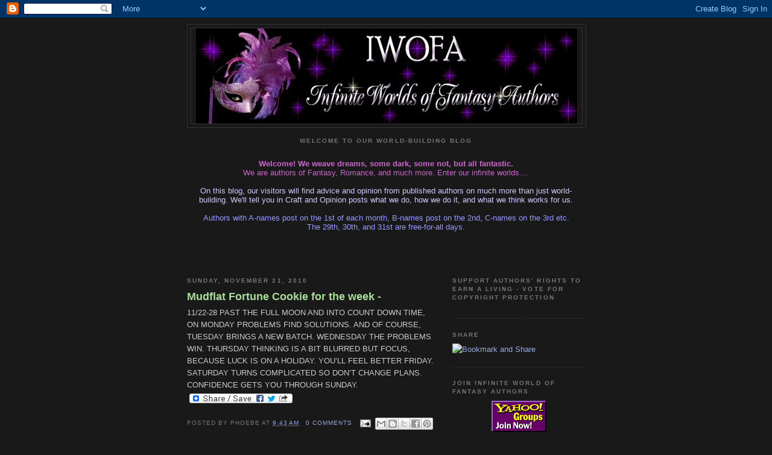

--- FILE ---
content_type: text/html; charset=UTF-8
request_url: https://infinite-worlds-of-fantasy.blogspot.com/2010/11/
body_size: 23192
content:
<!DOCTYPE html>
<html dir='ltr'>
<head>
<link href='https://www.blogger.com/static/v1/widgets/2944754296-widget_css_bundle.css' rel='stylesheet' type='text/css'/>
<meta content='text/html; charset=UTF-8' http-equiv='Content-Type'/>
<meta content='blogger' name='generator'/>
<link href='https://infinite-worlds-of-fantasy.blogspot.com/favicon.ico' rel='icon' type='image/x-icon'/>
<link href='http://infinite-worlds-of-fantasy.blogspot.com/2010/11/' rel='canonical'/>
<link rel="alternate" type="application/atom+xml" title="Infinite_Worlds_of_Fantasy - Atom" href="https://infinite-worlds-of-fantasy.blogspot.com/feeds/posts/default" />
<link rel="alternate" type="application/rss+xml" title="Infinite_Worlds_of_Fantasy - RSS" href="https://infinite-worlds-of-fantasy.blogspot.com/feeds/posts/default?alt=rss" />
<link rel="service.post" type="application/atom+xml" title="Infinite_Worlds_of_Fantasy - Atom" href="https://www.blogger.com/feeds/58494609006037340/posts/default" />
<!--Can't find substitution for tag [blog.ieCssRetrofitLinks]-->
<meta content='http://infinite-worlds-of-fantasy.blogspot.com/2010/11/' property='og:url'/>
<meta content='Infinite_Worlds_of_Fantasy' property='og:title'/>
<meta content='Welcome! We weave dreams, some dark, some not, but all fantastic.

We are authors of Fantasy, Romance, and much more. Enter our infinite worlds....' property='og:description'/>
<title>Infinite_Worlds_of_Fantasy: November 2010</title>
<style id='page-skin-1' type='text/css'><!--
/*
-----------------------------------------------
Blogger Template Style
Name:     Minima Black
Date:     26 Feb 2004
Updated by: Blogger Team
----------------------------------------------- */
/* Use this with templates/template-twocol.html */
body {
background:#191919;
margin:0;
color:#cccccc;
font: x-small "Trebuchet MS", Trebuchet, Verdana, Sans-serif;
font-size/* */:/**/small;
font-size: /**/small;
text-align: center;
}
a:link {
color:#99aadd;
text-decoration:none;
}
a:visited {
color:#aa77aa;
text-decoration:none;
}
a:hover {
color:#aadd99;
text-decoration:underline;
}
a img {
border-width:0;
}
/* Header
-----------------------------------------------
*/
#header-wrapper {
width:660px;
margin:0 auto 10px;
border:1px solid #333333;
}
#header-inner {
background-position: center;
margin-left: auto;
margin-right: auto;
}
#header {
margin: 5px;
border: 1px solid #333333;
text-align: center;
color:#cccccc;
}
#header h1 {
margin:5px 5px 0;
padding:15px 20px .25em;
line-height:1.2em;
text-transform:uppercase;
letter-spacing:.2em;
font: normal bold 200% 'Trebuchet MS',Trebuchet,Verdana,Sans-serif;
}
#header a {
color:#cccccc;
text-decoration:none;
}
#header a:hover {
color:#cccccc;
}
#header .description {
margin:0 5px 5px;
padding:0 20px 15px;
max-width:700px;
text-transform:uppercase;
letter-spacing:.2em;
line-height: 1.4em;
font: normal normal 78% 'Trebuchet MS', Trebuchet, Verdana, Sans-serif;
color: #777777;
}
#header img {
margin-left: auto;
margin-right: auto;
}
/* Outer-Wrapper
----------------------------------------------- */
#outer-wrapper {
width: 660px;
margin:0 auto;
padding:10px;
text-align:left;
font: normal normal 100% 'Trebuchet MS',Trebuchet,Verdana,Sans-serif;
}
#main-wrapper {
width: 410px;
float: left;
word-wrap: break-word; /* fix for long text breaking sidebar float in IE */
overflow: hidden;     /* fix for long non-text content breaking IE sidebar float */
}
#sidebar-wrapper {
width: 220px;
float: right;
word-wrap: break-word; /* fix for long text breaking sidebar float in IE */
overflow: hidden;     /* fix for long non-text content breaking IE sidebar float */
}
/* Headings
----------------------------------------------- */
h2 {
margin:1.5em 0 .75em;
font:normal bold 78% 'Trebuchet MS',Trebuchet,Arial,Verdana,Sans-serif;
line-height: 1.4em;
text-transform:uppercase;
letter-spacing:.2em;
color:#777777;
}
/* Posts
-----------------------------------------------
*/
h2.date-header {
margin:1.5em 0 .5em;
}
.post {
margin:.5em 0 1.5em;
border-bottom:1px dotted #333333;
padding-bottom:1.5em;
}
.post h3 {
margin:.25em 0 0;
padding:0 0 4px;
font-size:140%;
font-weight:normal;
line-height:1.4em;
color:#aadd99;
}
.post h3 a, .post h3 a:visited, .post h3 strong {
display:block;
text-decoration:none;
color:#aadd99;
font-weight:bold;
}
.post h3 strong, .post h3 a:hover {
color:#cccccc;
}
.post-body {
margin:0 0 .75em;
line-height:1.6em;
}
.post-body blockquote {
line-height:1.3em;
}
.post-footer {
margin: .75em 0;
color:#777777;
text-transform:uppercase;
letter-spacing:.1em;
font: normal normal 78% 'Trebuchet MS', Trebuchet, Arial, Verdana, Sans-serif;
line-height: 1.4em;
}
.comment-link {
margin-left:.6em;
}
.post img, table.tr-caption-container {
padding:4px;
border:1px solid #333333;
}
.tr-caption-container img {
border: none;
padding: 0;
}
.post blockquote {
margin:1em 20px;
}
.post blockquote p {
margin:.75em 0;
}
/* Comments
----------------------------------------------- */
#comments h4 {
margin:1em 0;
font-weight: bold;
line-height: 1.4em;
text-transform:uppercase;
letter-spacing:.2em;
color: #777777;
}
#comments-block {
margin:1em 0 1.5em;
line-height:1.6em;
}
#comments-block .comment-author {
margin:.5em 0;
}
#comments-block .comment-body {
margin:.25em 0 0;
}
#comments-block .comment-footer {
margin:-.25em 0 2em;
line-height: 1.4em;
text-transform:uppercase;
letter-spacing:.1em;
}
#comments-block .comment-body p {
margin:0 0 .75em;
}
.deleted-comment {
font-style:italic;
color:gray;
}
.feed-links {
clear: both;
line-height: 2.5em;
}
#blog-pager-newer-link {
float: left;
}
#blog-pager-older-link {
float: right;
}
#blog-pager {
text-align: center;
}
/* Sidebar Content
----------------------------------------------- */
.sidebar {
color: #999999;
line-height: 1.5em;
}
.sidebar ul {
list-style:none;
margin:0 0 0;
padding:0 0 0;
}
.sidebar li {
margin:0;
padding-top:0;
padding-right:0;
padding-bottom:.25em;
padding-left:15px;
text-indent:-15px;
line-height:1.5em;
}
.sidebar .widget, .main .widget {
border-bottom:1px dotted #333333;
margin:0 0 1.5em;
padding:0 0 1.5em;
}
.main .Blog {
border-bottom-width: 0;
}
/* Profile
----------------------------------------------- */
.profile-img {
float: left;
margin-top: 0;
margin-right: 5px;
margin-bottom: 5px;
margin-left: 0;
padding: 4px;
border: 1px solid #333333;
}
.profile-data {
margin:0;
text-transform:uppercase;
letter-spacing:.1em;
font: normal normal 78% 'Trebuchet MS', Trebuchet, Arial, Verdana, Sans-serif;
color: #777777;
font-weight: bold;
line-height: 1.6em;
}
.profile-datablock {
margin:.5em 0 .5em;
}
.profile-textblock {
margin: 0.5em 0;
line-height: 1.6em;
}
.profile-link {
font: normal normal 78% 'Trebuchet MS', Trebuchet, Arial, Verdana, Sans-serif;
text-transform: uppercase;
letter-spacing: .1em;
}
/* Footer
----------------------------------------------- */
#footer {
width:660px;
clear:both;
margin:0 auto;
padding-top:15px;
line-height: 1.6em;
text-transform:uppercase;
letter-spacing:.1em;
text-align: center;
}

--></style>
<link href='https://www.blogger.com/dyn-css/authorization.css?targetBlogID=58494609006037340&amp;zx=07d3080d-03ec-403c-b601-7c4909089cd1' media='none' onload='if(media!=&#39;all&#39;)media=&#39;all&#39;' rel='stylesheet'/><noscript><link href='https://www.blogger.com/dyn-css/authorization.css?targetBlogID=58494609006037340&amp;zx=07d3080d-03ec-403c-b601-7c4909089cd1' rel='stylesheet'/></noscript>
<meta name='google-adsense-platform-account' content='ca-host-pub-1556223355139109'/>
<meta name='google-adsense-platform-domain' content='blogspot.com'/>

</head>
<body>
<div class='navbar section' id='navbar'><div class='widget Navbar' data-version='1' id='Navbar1'><script type="text/javascript">
    function setAttributeOnload(object, attribute, val) {
      if(window.addEventListener) {
        window.addEventListener('load',
          function(){ object[attribute] = val; }, false);
      } else {
        window.attachEvent('onload', function(){ object[attribute] = val; });
      }
    }
  </script>
<div id="navbar-iframe-container"></div>
<script type="text/javascript" src="https://apis.google.com/js/platform.js"></script>
<script type="text/javascript">
      gapi.load("gapi.iframes:gapi.iframes.style.bubble", function() {
        if (gapi.iframes && gapi.iframes.getContext) {
          gapi.iframes.getContext().openChild({
              url: 'https://www.blogger.com/navbar/58494609006037340?origin\x3dhttps://infinite-worlds-of-fantasy.blogspot.com',
              where: document.getElementById("navbar-iframe-container"),
              id: "navbar-iframe"
          });
        }
      });
    </script><script type="text/javascript">
(function() {
var script = document.createElement('script');
script.type = 'text/javascript';
script.src = '//pagead2.googlesyndication.com/pagead/js/google_top_exp.js';
var head = document.getElementsByTagName('head')[0];
if (head) {
head.appendChild(script);
}})();
</script>
</div></div>
<div id='outer-wrapper'><div id='wrap2'>
<!-- skip links for text browsers -->
<span id='skiplinks' style='display:none;'>
<a href='#main'>skip to main </a> |
      <a href='#sidebar'>skip to sidebar</a>
</span>
<div id='header-wrapper'>
<div class='header section' id='header'><div class='widget Header' data-version='1' id='Header1'>
<div id='header-inner'>
<a href='https://infinite-worlds-of-fantasy.blogspot.com/' style='display: block'>
<img alt='Infinite_Worlds_of_Fantasy' height='158px; ' id='Header1_headerimg' src='https://blogger.googleusercontent.com/img/b/R29vZ2xl/AVvXsEi8DID5lw7NXx5JLnH5l-r43MnlSDJ2oWwLCNZ0pluZFHEUBrPkhQXPX76SurVgQNPDHGOnemqUosqQgWa7gG-qxTnjS5SAGJ4uDix8QXB211yooSWKh9KoneA7bOkwgnjrhNpydLFMpe4/s1600-r/blogbanner2a.jpg' style='display: block' width='632px; '/>
</a>
</div>
</div></div>
</div>
<div id='content-wrapper'>
<div id='crosscol-wrapper' style='text-align:center'>
<div class='crosscol section' id='crosscol'><div class='widget Text' data-version='1' id='Text1'>
<h2 class='title'>Welcome to Our World-Building blog</h2>
<div class='widget-content'>
<span style="font-weight: bold; color: rgb(204, 102, 204);"><br />Welcome! We weave dreams, some dark, some not, but all fantastic.</span><br /><span style="color: rgb(204, 102, 204);">We are authors of Fantasy, Romance, and much more. Enter our infinite worlds....</span><br /><br /><span style="color: rgb(204, 204, 255);">On this blog, our visitors will find advice and opinion from published authors on much more than just world-building. We'll tell you in Craft and Opinion posts what we do, how we do it, and what we think works for us.</span><br /><br /><span style="color: rgb(153, 153, 255);">Authors with A-names post on the 1st of each month, B-names post on the 2nd, C-names on the 3rd etc.  </span><br /><span style="color: rgb(153, 153, 255);">The 29th, 30th, and 31st are free-for-all days.</span><br /><br /><br /><br /><br />
</div>
<div class='clear'></div>
</div></div>
</div>
<div id='main-wrapper'>
<div class='main section' id='main'><div class='widget Blog' data-version='1' id='Blog1'>
<div class='blog-posts hfeed'>

          <div class="date-outer">
        
<h2 class='date-header'><span>Sunday, November 21, 2010</span></h2>

          <div class="date-posts">
        
<div class='post-outer'>
<div class='post hentry uncustomized-post-template'>
<a name='4355370198987656180'></a>
<h3 class='post-title entry-title'>
<a href='https://infinite-worlds-of-fantasy.blogspot.com/2010/11/mudflat-fortune-cookie-for-week.html'>Mudflat Fortune Cookie for the week -</a>
</h3>
<div class='post-header'>
<div class='post-header-line-1'></div>
</div>
<div class='post-body entry-content'>
11/22-28 PAST THE FULL MOON AND INTO COUNT DOWN TIME, ON MONDAY PROBLEMS FIND SOLUTIONS. AND OF COURSE, TUESDAY BRINGS A NEW BATCH. WEDNESDAY THE PROBLEMS WIN. THURSDAY THINKING IS A BIT BLURRED BUT FOCUS, BECAUSE LUCK IS ON A HOLIDAY.  YOU&#8217;LL FEEL BETTER FRIDAY. SATURDAY TURNS COMPLICATED SO DON&#8217;T CHANGE PLANS. CONFIDENCE GETS YOU THROUGH SUNDAY.
<br/><a class='a2a_dd' href='http://www.addtoany.com/share_save'><img alt="Share/Bookmark" border="0" height="16" src="https://lh3.googleusercontent.com/blogger_img_proxy/AEn0k_sF5BMD-h9uVajfb57ph9F1gCgfsl2jceKMcVxGHurgd4-y5H8H4gKyoCJQk205UgoApz8X0ci7AU0n-x9okvPDU87JMSe9umsM4Vm5zYy2AjukSyz69dwSt1k=s0-d" width="171"></a><p class='a2a_linkname_escape' style='display:none'>Mudflat Fortune Cookie for the week -</p><script type='text/javascript'>a2a_linkname_escape=1;a2a_linkurl="https://infinite-worlds-of-fantasy.blogspot.com/2010/11/mudflat-fortune-cookie-for-week.html";</script><script src="//static.addtoany.com/menu/page.js" type="text/javascript"></script>
<div style='clear: both;'></div>
</div>
<div class='post-footer'>
<div class='post-footer-line post-footer-line-1'>
<span class='post-author vcard'>
Posted by
<span class='fn'>Phoebe</span>
</span>
<span class='post-timestamp'>
at
<a class='timestamp-link' href='https://infinite-worlds-of-fantasy.blogspot.com/2010/11/mudflat-fortune-cookie-for-week.html' rel='bookmark' title='permanent link'><abbr class='published' title='2010-11-21T09:43:00-08:00'>9:43&#8239;AM</abbr></a>
</span>
<span class='reaction-buttons'>
</span>
<span class='star-ratings'>
</span>
<span class='post-comment-link'>
<a class='comment-link' href='https://www.blogger.com/comment/fullpage/post/58494609006037340/4355370198987656180' onclick=''>0
comments</a>
</span>
<span class='post-backlinks post-comment-link'>
</span>
<span class='post-icons'>
<span class='item-action'>
<a href='https://www.blogger.com/email-post/58494609006037340/4355370198987656180' title='Email Post'>
<img alt="" class="icon-action" height="13" src="//img1.blogblog.com/img/icon18_email.gif" width="18">
</a>
</span>
<span class='item-control blog-admin pid-1431543110'>
<a href='https://www.blogger.com/post-edit.g?blogID=58494609006037340&postID=4355370198987656180&from=pencil' title='Edit Post'>
<img alt='' class='icon-action' height='18' src='https://resources.blogblog.com/img/icon18_edit_allbkg.gif' width='18'/>
</a>
</span>
</span>
<div class='post-share-buttons'>
<a class='goog-inline-block share-button sb-email' href='&target=email' target='_blank' title='Email This'><span class='share-button-link-text'>Email This</span></a><a class='goog-inline-block share-button sb-blog' href='&target=blog' onclick='window.open(this.href, "_blank", "height=270,width=475"); return false;' target='_blank' title='BlogThis!'><span class='share-button-link-text'>BlogThis!</span></a><a class='goog-inline-block share-button sb-twitter' href='&target=twitter' target='_blank' title='Share to X'><span class='share-button-link-text'>Share to X</span></a><a class='goog-inline-block share-button sb-facebook' href='&target=facebook' onclick='window.open(this.href, "_blank", "height=430,width=640"); return false;' target='_blank' title='Share to Facebook'><span class='share-button-link-text'>Share to Facebook</span></a><a class='goog-inline-block share-button sb-pinterest' href='&target=pinterest' target='_blank' title='Share to Pinterest'><span class='share-button-link-text'>Share to Pinterest</span></a>
</div>
</div>
<div class='post-footer-line post-footer-line-2'>
<span class='post-labels'>
Labels:
<a href='https://infinite-worlds-of-fantasy.blogspot.com/search/label/fantasy' rel='tag'>fantasy</a>,
<a href='https://infinite-worlds-of-fantasy.blogspot.com/search/label/fortune%20cookies' rel='tag'>fortune cookies</a>,
<a href='https://infinite-worlds-of-fantasy.blogspot.com/search/label/historicals' rel='tag'>historicals</a>,
<a href='https://infinite-worlds-of-fantasy.blogspot.com/search/label/paranormal%20series' rel='tag'>paranormal series</a>,
<a href='https://infinite-worlds-of-fantasy.blogspot.com/search/label/Phoebe%20Matthews' rel='tag'>Phoebe Matthews</a>
</span>
</div>
<div class='post-footer-line post-footer-line-3'>
<span class='post-location'>
</span>
</div>
</div>
</div>
</div>

          </div></div>
        

          <div class="date-outer">
        
<h2 class='date-header'><span>Thursday, November 11, 2010</span></h2>

          <div class="date-posts">
        
<div class='post-outer'>
<div class='post hentry uncustomized-post-template'>
<a name='7709037998803145997'></a>
<h3 class='post-title entry-title'>
<a href='https://infinite-worlds-of-fantasy.blogspot.com/2010/11/special-thanksgiving-event.html'>A Special Thanksgiving Event!</a>
</h3>
<div class='post-header'>
<div class='post-header-line-1'></div>
</div>
<div class='post-body entry-content'>
The Holidays are a wonderful time of year, where we thank those in our lives that have done so much for us throughout the year.&nbsp; Romance in the Backseat is also taking part in saying thanks.&nbsp; We have authors giving away books as well as some truly generous giveaways.&nbsp; Those of food for families in need this Holiday.&nbsp; Come and Visit Romance in the Backseat.&nbsp; Nominate those who need some cheer for the book giveaways and those you know who are in need to win the Food Gift Cards from Silver Publishing and author Kylie Brandt.&nbsp; <br />
<br />
<a href="http://ritbs.blogspot.com/">Romance in the Backseat</a><br />
<br />
<br />
<br />
<center>Join us and enter to Win a $100 Food Gift Card from Silver Publishing</center><br />
<br />
<br />
<br />
<center><a href="http://ritbs.blogspot.com/2010/11/month-of-thanks-food-giveaways-silver.html" target="_blank"><img alt="Silver Publishing Giveaway" border="0" height="56" src="https://lh3.googleusercontent.com/blogger_img_proxy/AEn0k_vfbRzYQwmPz3QPq-rln5pbpHqRDGDK3xCWgZmgNvB02RdZggNSSoe2GTtbnsm9ZtZpx8DR5uKB7CsuDl0nD62wtArv5djyOFrYPWQvKsx0yn_zu-FUtXuHC0irrPAIchUsL7HSKEPM=s0-d" width="400"></a></center><br />
<br />
<br />
<br />
<br />
<center>Author Kylie Brandt is doing a special $50 Holiday Food Giveaway on RITBS</center><br />
<br />
<br />
<br />
<center><a href="http://ritbs.blogspot.com/2010/11/month-of-thanks-food-giveaways-kylie.htmlhttp://ritbs.blogspot.com/2010/11/month-of-thanks-food-giveaways-kylie.html" target="_blank"><img alt="Kylie Brandt Holiday Giveaway" border="0" src="https://lh3.googleusercontent.com/blogger_img_proxy/AEn0k_vfrfcCkcYSZrlGXqwAb2iBdhhmWoqwN3qJKN3z6BmCavGJDpmUKOHtEThk6UQUeVEWWyarwF9fQEw4TQbAZhzVFcdYfNy7vBU7cbSvuNpUfz2wqwWVlyuuG8OOzrl95pMOZNomP_C2kk0SZKA=s0-d"></a></center>
<br/><a class='a2a_dd' href='http://www.addtoany.com/share_save'><img alt="Share/Bookmark" border="0" height="16" src="https://lh3.googleusercontent.com/blogger_img_proxy/AEn0k_sF5BMD-h9uVajfb57ph9F1gCgfsl2jceKMcVxGHurgd4-y5H8H4gKyoCJQk205UgoApz8X0ci7AU0n-x9okvPDU87JMSe9umsM4Vm5zYy2AjukSyz69dwSt1k=s0-d" width="171"></a><p class='a2a_linkname_escape' style='display:none'>A Special Thanksgiving Event!</p><script type='text/javascript'>a2a_linkname_escape=1;a2a_linkurl="https://infinite-worlds-of-fantasy.blogspot.com/2010/11/special-thanksgiving-event.html";</script><script src="//static.addtoany.com/menu/page.js" type="text/javascript"></script>
<div style='clear: both;'></div>
</div>
<div class='post-footer'>
<div class='post-footer-line post-footer-line-1'>
<span class='post-author vcard'>
Posted by
<span class='fn'>Pauline</span>
</span>
<span class='post-timestamp'>
at
<a class='timestamp-link' href='https://infinite-worlds-of-fantasy.blogspot.com/2010/11/special-thanksgiving-event.html' rel='bookmark' title='permanent link'><abbr class='published' title='2010-11-11T18:02:00-08:00'>6:02&#8239;PM</abbr></a>
</span>
<span class='reaction-buttons'>
</span>
<span class='star-ratings'>
</span>
<span class='post-comment-link'>
<a class='comment-link' href='https://www.blogger.com/comment/fullpage/post/58494609006037340/7709037998803145997' onclick=''>0
comments</a>
</span>
<span class='post-backlinks post-comment-link'>
</span>
<span class='post-icons'>
<span class='item-action'>
<a href='https://www.blogger.com/email-post/58494609006037340/7709037998803145997' title='Email Post'>
<img alt="" class="icon-action" height="13" src="//img1.blogblog.com/img/icon18_email.gif" width="18">
</a>
</span>
<span class='item-control blog-admin pid-90139798'>
<a href='https://www.blogger.com/post-edit.g?blogID=58494609006037340&postID=7709037998803145997&from=pencil' title='Edit Post'>
<img alt='' class='icon-action' height='18' src='https://resources.blogblog.com/img/icon18_edit_allbkg.gif' width='18'/>
</a>
</span>
</span>
<div class='post-share-buttons'>
<a class='goog-inline-block share-button sb-email' href='&target=email' target='_blank' title='Email This'><span class='share-button-link-text'>Email This</span></a><a class='goog-inline-block share-button sb-blog' href='&target=blog' onclick='window.open(this.href, "_blank", "height=270,width=475"); return false;' target='_blank' title='BlogThis!'><span class='share-button-link-text'>BlogThis!</span></a><a class='goog-inline-block share-button sb-twitter' href='&target=twitter' target='_blank' title='Share to X'><span class='share-button-link-text'>Share to X</span></a><a class='goog-inline-block share-button sb-facebook' href='&target=facebook' onclick='window.open(this.href, "_blank", "height=430,width=640"); return false;' target='_blank' title='Share to Facebook'><span class='share-button-link-text'>Share to Facebook</span></a><a class='goog-inline-block share-button sb-pinterest' href='&target=pinterest' target='_blank' title='Share to Pinterest'><span class='share-button-link-text'>Share to Pinterest</span></a>
</div>
</div>
<div class='post-footer-line post-footer-line-2'>
<span class='post-labels'>
</span>
</div>
<div class='post-footer-line post-footer-line-3'>
<span class='post-location'>
</span>
</div>
</div>
</div>
</div>
<div class='post-outer'>
<div class='post hentry uncustomized-post-template'>
<a name='3747568639868967471'></a>
<h3 class='post-title entry-title'>
<a href='https://infinite-worlds-of-fantasy.blogspot.com/2010/11/new-release-rite-men-for-maya.html'>New Release: Rite Men for Maya</a>
</h3>
<div class='post-header'>
<div class='post-header-line-1'></div>
</div>
<div class='post-body entry-content'>
<a href="https://blogger.googleusercontent.com/img/b/R29vZ2xl/AVvXsEjJWd4vLGxKCq6vx1UHiazuCA7Upjge3ibVqMTOyI6iMbnZ9DxNqBnAg4KyOEM0oIAUXiRS0Lpl3abiTQOftvt0k4gjl2hxhIg3OZ3ir7C37-jvZt7a2zGM4HO-V4hy_YttHVvbPDNCI4s/s1600/RiteMenMaya-200x300.jpg" style="clear: left; float: left; margin-bottom: 1em; margin-right: 1em;"><img border="0" src="https://blogger.googleusercontent.com/img/b/R29vZ2xl/AVvXsEjJWd4vLGxKCq6vx1UHiazuCA7Upjge3ibVqMTOyI6iMbnZ9DxNqBnAg4KyOEM0oIAUXiRS0Lpl3abiTQOftvt0k4gjl2hxhIg3OZ3ir7C37-jvZt7a2zGM4HO-V4hy_YttHVvbPDNCI4s/s1600/RiteMenMaya-200x300.jpg" /></a><span style="font-size: x-large;"><b>Rite Men for Maya</b></span><br />
<b>by <a href="http://zenobiarenquist.com/" target="_blank">Zenobia Renquist</a></b><br />
<br />
<i>Changeling Press</i><br />
<br />
eBook ISBN: <a href="http://www.changelingpress.com/product.php?&amp;upt=book&amp;ubid=1491" target="_blank">978-1-60521-535-8</a><br />
<br />
Paranormal, Interracial, Menage (m/m/f), Shapeshifter<br />
<br />
$4.49 <br />
<br />
Maya is a half human, half merman who has decided to attend the fertility-virility rite and learn more about her merman heritage. The rite is meant to help mermen find their perfect mates, but Maya is only interested in using it as research.<br />
<br />
Tam and Kessen are participants who are searching for their third. They are drawn to Maya and she to them. But she refuses to acknowledge the bond and runs. Tam and Kessen must pursue her through her dreams if they hope to make their love a reality and prove they are the right men for Maya.<br />
<br />
<div align="center"><span style="font-size: large;"><a href="http://www.changelingpress.com/product.php?&amp;upt=book&amp;ubid=1491" target="_blank">BUY NOW</a></span></div><br />
<div style="text-align: center;"><span style="font-size: large;"><a href="http://dreneebagbypresentsfirstchapters.blogspot.com/2010/11/rite-men-for-maya-by-zenobia-renquist.html" target="_blank">Read Chapter One</a></span></div>
<br/><a class='a2a_dd' href='http://www.addtoany.com/share_save'><img alt="Share/Bookmark" border="0" height="16" src="https://lh3.googleusercontent.com/blogger_img_proxy/AEn0k_sF5BMD-h9uVajfb57ph9F1gCgfsl2jceKMcVxGHurgd4-y5H8H4gKyoCJQk205UgoApz8X0ci7AU0n-x9okvPDU87JMSe9umsM4Vm5zYy2AjukSyz69dwSt1k=s0-d" width="171"></a><p class='a2a_linkname_escape' style='display:none'>New Release: Rite Men for Maya</p><script type='text/javascript'>a2a_linkname_escape=1;a2a_linkurl="https://infinite-worlds-of-fantasy.blogspot.com/2010/11/new-release-rite-men-for-maya.html";</script><script src="//static.addtoany.com/menu/page.js" type="text/javascript"></script>
<div style='clear: both;'></div>
</div>
<div class='post-footer'>
<div class='post-footer-line post-footer-line-1'>
<span class='post-author vcard'>
Posted by
<span class='fn'>D. Renee Bagby</span>
</span>
<span class='post-timestamp'>
at
<a class='timestamp-link' href='https://infinite-worlds-of-fantasy.blogspot.com/2010/11/new-release-rite-men-for-maya.html' rel='bookmark' title='permanent link'><abbr class='published' title='2010-11-11T07:11:00-08:00'>7:11&#8239;AM</abbr></a>
</span>
<span class='reaction-buttons'>
</span>
<span class='star-ratings'>
</span>
<span class='post-comment-link'>
<a class='comment-link' href='https://www.blogger.com/comment/fullpage/post/58494609006037340/3747568639868967471' onclick=''>0
comments</a>
</span>
<span class='post-backlinks post-comment-link'>
</span>
<span class='post-icons'>
<span class='item-action'>
<a href='https://www.blogger.com/email-post/58494609006037340/3747568639868967471' title='Email Post'>
<img alt="" class="icon-action" height="13" src="//img1.blogblog.com/img/icon18_email.gif" width="18">
</a>
</span>
<span class='item-control blog-admin pid-911739924'>
<a href='https://www.blogger.com/post-edit.g?blogID=58494609006037340&postID=3747568639868967471&from=pencil' title='Edit Post'>
<img alt='' class='icon-action' height='18' src='https://resources.blogblog.com/img/icon18_edit_allbkg.gif' width='18'/>
</a>
</span>
</span>
<div class='post-share-buttons'>
<a class='goog-inline-block share-button sb-email' href='&target=email' target='_blank' title='Email This'><span class='share-button-link-text'>Email This</span></a><a class='goog-inline-block share-button sb-blog' href='&target=blog' onclick='window.open(this.href, "_blank", "height=270,width=475"); return false;' target='_blank' title='BlogThis!'><span class='share-button-link-text'>BlogThis!</span></a><a class='goog-inline-block share-button sb-twitter' href='&target=twitter' target='_blank' title='Share to X'><span class='share-button-link-text'>Share to X</span></a><a class='goog-inline-block share-button sb-facebook' href='&target=facebook' onclick='window.open(this.href, "_blank", "height=430,width=640"); return false;' target='_blank' title='Share to Facebook'><span class='share-button-link-text'>Share to Facebook</span></a><a class='goog-inline-block share-button sb-pinterest' href='&target=pinterest' target='_blank' title='Share to Pinterest'><span class='share-button-link-text'>Share to Pinterest</span></a>
</div>
</div>
<div class='post-footer-line post-footer-line-2'>
<span class='post-labels'>
Labels:
<a href='https://infinite-worlds-of-fantasy.blogspot.com/search/label/changeling%20press' rel='tag'>changeling press</a>,
<a href='https://infinite-worlds-of-fantasy.blogspot.com/search/label/interracial' rel='tag'>interracial</a>,
<a href='https://infinite-worlds-of-fantasy.blogspot.com/search/label/menage' rel='tag'>menage</a>,
<a href='https://infinite-worlds-of-fantasy.blogspot.com/search/label/paranormal%20romance' rel='tag'>paranormal romance</a>,
<a href='https://infinite-worlds-of-fantasy.blogspot.com/search/label/Zenobia%20Renquist' rel='tag'>Zenobia Renquist</a>
</span>
</div>
<div class='post-footer-line post-footer-line-3'>
<span class='post-location'>
</span>
</div>
</div>
</div>
</div>

        </div></div>
      
</div>
<div class='blog-pager' id='blog-pager'>
<span id='blog-pager-newer-link'>
<a class='blog-pager-newer-link' href='https://infinite-worlds-of-fantasy.blogspot.com/search?updated-max=2012-10-25T18:47:00-07:00&amp;max-results=9&amp;reverse-paginate=true' id='Blog1_blog-pager-newer-link' title='Newer Posts'>Newer Posts</a>
</span>
<span id='blog-pager-older-link'>
<a class='blog-pager-older-link' href='https://infinite-worlds-of-fantasy.blogspot.com/search?updated-max=2010-11-11T07:11:00-08:00&amp;max-results=9' id='Blog1_blog-pager-older-link' title='Older Posts'>Older Posts</a>
</span>
<a class='home-link' href='https://infinite-worlds-of-fantasy.blogspot.com/'>Home</a>
</div>
<div class='clear'></div>
<div class='blog-feeds'>
<div class='feed-links'>
Subscribe to:
<a class='feed-link' href='https://infinite-worlds-of-fantasy.blogspot.com/feeds/posts/default' target='_blank' type='application/atom+xml'>Comments (Atom)</a>
</div>
</div>
</div></div>
</div>
<div id='sidebar-wrapper'>
<div class='sidebar section' id='sidebar'><div class='widget HTML' data-version='1' id='HTML12'>
<h2 class='title'>Support Authors' Rights To Earn A Living - Vote For Copyright Protection</h2>
<div class='widget-content'>
<script type="text/javascript" src="//washingtonwatch.com/info/widget.php?id=200525967"></script>
</div>
<div class='clear'></div>
</div><div class='widget HTML' data-version='1' id='HTML7'>
<h2 class='title'>share</h2>
<div class='widget-content'>
<div><script type="text/javascript">var addthis_pub="rowenacherry";</script>
<a onmouseover="return addthis_open(this, '', '[URL]', '[TITLE]')" onmouseout="addthis_close()" href="http://www.addthis.com/bookmark.php?v=20" onclick="return addthis_sendto()"><img width="125" alt="Bookmark and Share" style="border:0" src="https://lh3.googleusercontent.com/blogger_img_proxy/AEn0k_vjA6fjL-ImHqvMmaxOg1cdCT5tnp44QBc3IzDxaGZnLH0esongOp1AuTH8efcPE9PJqHbvYcQV7nTeorIVSzMb1iwP7pbz0vO_r1BR2wBBWzF7kw=s0-d" height="16"></a><script src="//s7.addthis.com/js/200/addthis_widget.js" type="text/javascript"></script></div>
</div>
<div class='clear'></div>
</div><div class='widget HTML' data-version='1' id='HTML3'>
<h2 class='title'>Join Infinite World of Fantasy Authors</h2>
<div class='widget-content'>
<center><a href="http://us.groups.yahoo.com/group/InfiniteWorldsofFantasy/join">
  <img style="border: 0px;" alt="Click to join InfiniteWorldsofFantasy" src="https://lh3.googleusercontent.com/blogger_img_proxy/AEn0k_sHrn2Ag1OwMb61A8qFe94lxB5EtyBrOnJqPEIgYjyEtuqa0DFaQ2Ayuj7AYYTLNP7HgykKprtz99SxWzM2LuseQeTsm-aOjJ6pHWEwZIkTUMLj6irADkUAJlh13Opi=s0-d">
  <p>Click to join InfiniteWorldsofFantasy</p>
</a></center>
</div>
<div class='clear'></div>
</div><div class='widget Followers' data-version='1' id='Followers1'>
<h2 class='title'>Followers</h2>
<div class='widget-content'>
<div id='Followers1-wrapper'>
<div style='margin-right:2px;'>
<div><script type="text/javascript" src="https://apis.google.com/js/platform.js"></script>
<div id="followers-iframe-container"></div>
<script type="text/javascript">
    window.followersIframe = null;
    function followersIframeOpen(url) {
      gapi.load("gapi.iframes", function() {
        if (gapi.iframes && gapi.iframes.getContext) {
          window.followersIframe = gapi.iframes.getContext().openChild({
            url: url,
            where: document.getElementById("followers-iframe-container"),
            messageHandlersFilter: gapi.iframes.CROSS_ORIGIN_IFRAMES_FILTER,
            messageHandlers: {
              '_ready': function(obj) {
                window.followersIframe.getIframeEl().height = obj.height;
              },
              'reset': function() {
                window.followersIframe.close();
                followersIframeOpen("https://www.blogger.com/followers/frame/58494609006037340?colors\x3dCgt0cmFuc3BhcmVudBILdHJhbnNwYXJlbnQaByM5OTk5OTkiByM5OWFhZGQqByMxOTE5MTkyByNhYWRkOTk6ByM5OTk5OTlCByM5OWFhZGRKByM3Nzc3NzdSByM5OWFhZGRaC3RyYW5zcGFyZW50\x26pageSize\x3d21\x26hl\x3den\x26origin\x3dhttps://infinite-worlds-of-fantasy.blogspot.com");
              },
              'open': function(url) {
                window.followersIframe.close();
                followersIframeOpen(url);
              }
            }
          });
        }
      });
    }
    followersIframeOpen("https://www.blogger.com/followers/frame/58494609006037340?colors\x3dCgt0cmFuc3BhcmVudBILdHJhbnNwYXJlbnQaByM5OTk5OTkiByM5OWFhZGQqByMxOTE5MTkyByNhYWRkOTk6ByM5OTk5OTlCByM5OWFhZGRKByM3Nzc3NzdSByM5OWFhZGRaC3RyYW5zcGFyZW50\x26pageSize\x3d21\x26hl\x3den\x26origin\x3dhttps://infinite-worlds-of-fantasy.blogspot.com");
  </script></div>
</div>
</div>
<div class='clear'></div>
</div>
</div><div class='widget HTML' data-version='1' id='HTML9'>
<h2 class='title'>Follow Us On Facebook</h2>
<div class='widget-content'>
<div id="networkedblogs_nwidget_container" style="height:360px;padding-top:10px;"><div id="networkedblogs_nwidget_above"></div><div id="networkedblogs_nwidget_widget" style="border:1px solid #D1D7DF;background-color:#F5F6F9;margin:0px auto;"><div id="networkedblogs_nwidget_logo" style="padding:1px;margin:0px;background-color:#edeff4;text-align:center;height:21px;"><a href="http://networkedblogs.com/" target="_blank" title="NetworkedBlogs"><img style="border: none;" src="https://lh3.googleusercontent.com/blogger_img_proxy/AEn0k_u4NQqNaFXj4tGnGF23TX4Qtn7XmSfxUJhdoFzkbLjZMBmd2rVx8zXzuBpMzLFO9u-M1MebM7NLDLh_tkG1Nxkg5eW910nriljVBdxerM5LM3ahWuTBFYdcvl7yQd2W6hE=s0-d" title="NetworkedBlogs"></a></div><div id="networkedblogs_nwidget_body" style="text-align: center;"></div><div id="networkedblogs_nwidget_follow" style="padding:5px;"><a style="display:block;line-height:100%;width:90px;margin:0px auto;padding:4px 8px;text-align:center;background-color:#3b5998;border:1px solid #D9DFEA;border-bottom-color:#0e1f5b;border-right-color:#0e1f5b;color:#FFFFFF;font-family:'lucida grande',tahoma,verdana,arial,sans-serif;font-size:11px;text-decoration:none;" href="http://networkedblogs.com/blog/infinite_worlds_of_fantasy_authors/?ahash=795b0342e396f1164ff2a43b2ad2424b">Follow this blog</a></div></div><div id="networkedblogs_nwidget_below"></div></div><script type="text/javascript"><!--
if(typeof(networkedblogs)=="undefined"){networkedblogs = {};networkedblogs.blogId=200650;networkedblogs.shortName="infinite_worlds_of_fantasy_authors";}
--></script><script src="//nwidget.networkedblogs.com/getnetworkwidget?bid=200650" type="text/javascript"></script>
</div>
<div class='clear'></div>
</div><div class='widget HTML' data-version='1' id='HTML8'>
<h2 class='title'>Stat Counter</h2>
<div class='widget-content'>
<!-- Start of StatCounter Code -->
<script type="text/javascript">
var sc_project=4762461; 
var sc_invisible=0; 
var sc_partition=54; 
var sc_click_stat=1; 
var sc_security="c57fe4ba"; 
</script>

<script src="//www.statcounter.com/counter/counter_xhtml.js" type="text/javascript"></script><noscript><div
class statcounter=><a 
href="http://www.statcounter.com/blogger/" 
class="statcounter" title="blogspot stats"><img class blogspot stats statcounter="
alt=" src="https://lh3.googleusercontent.com/blogger_img_proxy/AEn0k_sJrwSQwLeh728O0Kp0OzrLx5g2J5eLSZY8vxqH3Hvp_zksWL-g9N2jpVk5TuWMzkQyNXiDQJxxURyCSLo3uF2fR-v_53Ke9exCPg6Vt2TtsA=s0-d"></img
class></a></div
class></noscript>
<!-- End of StatCounter Code --><br/><a
href = http://my.statcounter.com/project/standard/stats.php?project_id="4762461&guest=1">View
My Stats</a
href>
</div>
<div class='clear'></div>
</div><div class='widget Profile' data-version='1' id='Profile1'>
<h2>Contributors</h2>
<div class='widget-content'>
<ul>
<li><a class='profile-name-link g-profile' href='https://www.blogger.com/profile/12732636662642785408' style='background-image: url(//www.blogger.com/img/logo-16.png);'>
</a></li>
<li><a class='profile-name-link g-profile' href='https://www.blogger.com/profile/01975297711548126595' style='background-image: url(//www.blogger.com/img/logo-16.png);'>Adele Dubois</a></li>
<li><a class='profile-name-link g-profile' href='https://www.blogger.com/profile/03344425510934073606' style='background-image: url(//www.blogger.com/img/logo-16.png);'>Alisha</a></li>
<li><a class='profile-name-link g-profile' href='https://www.blogger.com/profile/07660503911251781943' style='background-image: url(//www.blogger.com/img/logo-16.png);'>Belinda M.</a></li>
<li><a class='profile-name-link g-profile' href='https://www.blogger.com/profile/05791371882830659784' style='background-image: url(//www.blogger.com/img/logo-16.png);'>Bestiary Parlor: The Musings of a Zoologist Turned Author</a></li>
<li><a class='profile-name-link g-profile' href='https://www.blogger.com/profile/07822034586213938181' style='background-image: url(//www.blogger.com/img/logo-16.png);'>Beth Caudill</a></li>
<li><a class='profile-name-link g-profile' href='https://www.blogger.com/profile/06183857072276977791' style='background-image: url(//www.blogger.com/img/logo-16.png);'>Bianca D'Arc</a></li>
<li><a class='profile-name-link g-profile' href='https://www.blogger.com/profile/17399508130752035374' style='background-image: url(//www.blogger.com/img/logo-16.png);'>BrennaLyons</a></li>
<li><a class='profile-name-link g-profile' href='https://www.blogger.com/profile/11964204665748083341' style='background-image: url(//www.blogger.com/img/logo-16.png);'>Carolan Ivey</a></li>
<li><a class='profile-name-link g-profile' href='https://www.blogger.com/profile/11313728801844090299' style='background-image: url(//www.blogger.com/img/logo-16.png);'>Charlee Compo</a></li>
<li><a class='profile-name-link g-profile' href='https://www.blogger.com/profile/10449346145387092281' style='background-image: url(//www.blogger.com/img/logo-16.png);'>Charlene Leatherman</a></li>
<li><a class='profile-name-link g-profile' href='https://www.blogger.com/profile/05657651210128892443' style='background-image: url(//www.blogger.com/img/logo-16.png);'>Christine Norris</a></li>
<li><a class='profile-name-link g-profile' href='https://www.blogger.com/profile/01583236494759465431' style='background-image: url(//www.blogger.com/img/logo-16.png);'>Cindy Spencer Pape</a></li>
<li><a class='profile-name-link g-profile' href='https://www.blogger.com/profile/04212668119119367241' style='background-image: url(//www.blogger.com/img/logo-16.png);'>D. Renee Bagby</a></li>
<li><a class='profile-name-link g-profile' href='https://www.blogger.com/profile/10663742020370806681' style='background-image: url(//www.blogger.com/img/logo-16.png);'>Debbie Mumford</a></li>
<li><a class='profile-name-link g-profile' href='https://www.blogger.com/profile/15871266987559473741' style='background-image: url(//www.blogger.com/img/logo-16.png);'>Deborah Macgillivray</a></li>
<li><a class='profile-name-link g-profile' href='https://www.blogger.com/profile/06432598670605984687' style='background-image: url(//www.blogger.com/img/logo-16.png);'>Donna Michaels</a></li>
<li><a class='profile-name-link g-profile' href='https://www.blogger.com/profile/07170079541864985683' style='background-image: url(//www.blogger.com/img/logo-16.png);'>Gloria Oliver</a></li>
<li><a class='profile-name-link g-profile' href='https://www.blogger.com/profile/09492575397001995160' style='background-image: url(//www.blogger.com/img/logo-16.png);'>Grayson Reyes-Cole</a></li>
<li><a class='profile-name-link g-profile' href='https://www.blogger.com/profile/12254001495060374379' style='background-image: url(//www.blogger.com/img/logo-16.png);'>Helen Scott Taylor</a></li>
<li><a class='profile-name-link g-profile' href='https://www.blogger.com/profile/13789711554354184386' style='background-image: url(//www.blogger.com/img/logo-16.png);'>Hywela Lyn</a></li>
<li><a class='profile-name-link g-profile' href='https://www.blogger.com/profile/17361793932364487636' style='background-image: url(//www.blogger.com/img/logo-16.png);'>Jacquie Rogers</a></li>
<li><a class='profile-name-link g-profile' href='https://www.blogger.com/profile/15488093917556546485' style='background-image: url(//www.blogger.com/img/logo-16.png);'>Janet Lane Walters</a></li>
<li><a class='profile-name-link g-profile' href='https://www.blogger.com/profile/17862133332555299152' style='background-image: url(//www.blogger.com/img/logo-16.png);'>Jesse Fox</a></li>
<li><a class='profile-name-link g-profile' href='https://www.blogger.com/profile/11415717982619545841' style='background-image: url(//www.blogger.com/img/logo-16.png);'>Kinsey Holley</a></li>
<li><a class='profile-name-link g-profile' href='https://www.blogger.com/profile/04129598998650531154' style='background-image: url(//www.blogger.com/img/logo-16.png);'>L.J. DeLeon</a></li>
<li><a class='profile-name-link g-profile' href='https://www.blogger.com/profile/06405372483109781087' style='background-image: url(//www.blogger.com/img/logo-16.png);'>Laura Kaye</a></li>
<li><a class='profile-name-link g-profile' href='https://www.blogger.com/profile/04440540514250707278' style='background-image: url(//www.blogger.com/img/logo-16.png);'>Mark Terence Chapman</a></li>
<li><a class='profile-name-link g-profile' href='https://www.blogger.com/profile/11650257543812665255' style='background-image: url(//www.blogger.com/img/logo-16.png);'>Marly Mathews</a></li>
<li><a class='profile-name-link g-profile' href='https://www.blogger.com/profile/02634624468197140712' style='background-image: url(//www.blogger.com/img/logo-16.png);'>Mechele Armstrong</a></li>
<li><a class='profile-name-link g-profile' href='https://www.blogger.com/profile/12598475448697866608' style='background-image: url(//www.blogger.com/img/logo-16.png);'>Mundania Press</a></li>
<li><a class='profile-name-link g-profile' href='https://www.blogger.com/profile/01328987075022057958' style='background-image: url(//www.blogger.com/img/logo-16.png);'>ND Hansen-Hill</a></li>
<li><a class='profile-name-link g-profile' href='https://www.blogger.com/profile/14228901230896110347' style='background-image: url(//www.blogger.com/img/logo-16.png);'>Nancy J. Cohen</a></li>
<li><a class='profile-name-link g-profile' href='https://www.blogger.com/profile/08557206288038501578' style='background-image: url(//www.blogger.com/img/logo-16.png);'>Nightingale</a></li>
<li><a class='profile-name-link g-profile' href='https://www.blogger.com/profile/12134669365631103938' style='background-image: url(//www.blogger.com/img/logo-16.png);'>Rowan West</a></li>
<li><a class='profile-name-link g-profile' href='https://www.blogger.com/profile/14826977922522817547' style='background-image: url(//www.blogger.com/img/logo-16.png);'>RowenaBCherry</a></li>
<li><a class='profile-name-link g-profile' href='https://www.blogger.com/profile/16199084967927013025' style='background-image: url(//www.blogger.com/img/logo-16.png);'>Sandy Lender</a></li>
<li><a class='profile-name-link g-profile' href='https://www.blogger.com/profile/10765213850455904878' style='background-image: url(//www.blogger.com/img/logo-16.png);'>Susanne Saville</a></li>
<li><a class='profile-name-link g-profile' href='https://www.blogger.com/profile/08052890346125029399' style='background-image: url(//www.blogger.com/img/logo-16.png);'>Toni V.S.</a></li>
<li><a class='profile-name-link g-profile' href='https://www.blogger.com/profile/13896030864732936498' style='background-image: url(//www.blogger.com/img/logo-16.png);'>Tracey H. Kitts</a></li>
<li><a class='profile-name-link g-profile' href='https://www.blogger.com/profile/10801615073397568941' style='background-image: url(//www.blogger.com/img/logo-16.png);'>Unknown</a></li>
<li><a class='profile-name-link g-profile' href='https://www.blogger.com/profile/02090076249747638735' style='background-image: url(//www.blogger.com/img/logo-16.png);'>Unknown</a></li>
<li><a class='profile-name-link g-profile' href='https://www.blogger.com/profile/08340402191651620080' style='background-image: url(//www.blogger.com/img/logo-16.png);'>castelane</a></li>
<li><a class='profile-name-link g-profile' href='https://www.blogger.com/profile/12287808234288499369' style='background-image: url(//www.blogger.com/img/logo-16.png);'>jean hart stewart</a></li>
</ul>
<div class='clear'></div>
</div>
</div><div class='widget HTML' data-version='1' id='HTML10'>
<h2 class='title'>E-Book Copyright and Piracy</h2>
<div class='widget-content'>
A Readers' Guide To Copyright
http://mbyerly.blogspot.com/2009/03/readers-guide-to-copyright.html<a href="http://mbyerly.blogspot.com/2009/03/readers-guide-to-copyright.html"></a>

<a href="http://ebooks.epicauthors.com/?p=110">http://ebooks.epicauthors.com/?p=110</a>

<a href="http://ebooks.epicauthors.com/?p=104">http://ebooks.epicauthors.com/?p=104</a>

<a href="http://ebooks.epicauthors.com/?p=121">http://ebooks.epicauthors.com/?p=121</a>

<a href="http://ebooks.epicauthors.com/?cat=55">http://ebooks.epicauthors.com/?cat=55</a>
</div>
<div class='clear'></div>
</div><div class='widget HTML' data-version='1' id='HTML11'>
<h2 class='title'>copyright attorney's blog</h2>
<div class='widget-content'>
<a href="http://copyrightsandcampaigns.blogspot.com/2009/08/joel-tenenbaum-unrepentant.html">Copyrights &amp; Campaigns: Joel Tenenbaum, unrepentant</a>
</div>
<div class='clear'></div>
</div><div class='widget BlogArchive' data-version='1' id='BlogArchive1'>
<h2>Blog Archive</h2>
<div class='widget-content'>
<div id='ArchiveList'>
<div id='BlogArchive1_ArchiveList'>
<ul class='hierarchy'>
<li class='archivedate collapsed'>
<a class='toggle' href='javascript:void(0)'>
<span class='zippy'>

        &#9658;&#160;
      
</span>
</a>
<a class='post-count-link' href='https://infinite-worlds-of-fantasy.blogspot.com/2014/'>
2014
</a>
<span class='post-count' dir='ltr'>(5)</span>
<ul class='hierarchy'>
<li class='archivedate collapsed'>
<a class='toggle' href='javascript:void(0)'>
<span class='zippy'>

        &#9658;&#160;
      
</span>
</a>
<a class='post-count-link' href='https://infinite-worlds-of-fantasy.blogspot.com/2014/10/'>
October
</a>
<span class='post-count' dir='ltr'>(1)</span>
</li>
</ul>
<ul class='hierarchy'>
<li class='archivedate collapsed'>
<a class='toggle' href='javascript:void(0)'>
<span class='zippy'>

        &#9658;&#160;
      
</span>
</a>
<a class='post-count-link' href='https://infinite-worlds-of-fantasy.blogspot.com/2014/08/'>
August
</a>
<span class='post-count' dir='ltr'>(3)</span>
</li>
</ul>
<ul class='hierarchy'>
<li class='archivedate collapsed'>
<a class='toggle' href='javascript:void(0)'>
<span class='zippy'>

        &#9658;&#160;
      
</span>
</a>
<a class='post-count-link' href='https://infinite-worlds-of-fantasy.blogspot.com/2014/04/'>
April
</a>
<span class='post-count' dir='ltr'>(1)</span>
</li>
</ul>
</li>
</ul>
<ul class='hierarchy'>
<li class='archivedate collapsed'>
<a class='toggle' href='javascript:void(0)'>
<span class='zippy'>

        &#9658;&#160;
      
</span>
</a>
<a class='post-count-link' href='https://infinite-worlds-of-fantasy.blogspot.com/2013/'>
2013
</a>
<span class='post-count' dir='ltr'>(5)</span>
<ul class='hierarchy'>
<li class='archivedate collapsed'>
<a class='toggle' href='javascript:void(0)'>
<span class='zippy'>

        &#9658;&#160;
      
</span>
</a>
<a class='post-count-link' href='https://infinite-worlds-of-fantasy.blogspot.com/2013/05/'>
May
</a>
<span class='post-count' dir='ltr'>(3)</span>
</li>
</ul>
<ul class='hierarchy'>
<li class='archivedate collapsed'>
<a class='toggle' href='javascript:void(0)'>
<span class='zippy'>

        &#9658;&#160;
      
</span>
</a>
<a class='post-count-link' href='https://infinite-worlds-of-fantasy.blogspot.com/2013/04/'>
April
</a>
<span class='post-count' dir='ltr'>(1)</span>
</li>
</ul>
<ul class='hierarchy'>
<li class='archivedate collapsed'>
<a class='toggle' href='javascript:void(0)'>
<span class='zippy'>

        &#9658;&#160;
      
</span>
</a>
<a class='post-count-link' href='https://infinite-worlds-of-fantasy.blogspot.com/2013/03/'>
March
</a>
<span class='post-count' dir='ltr'>(1)</span>
</li>
</ul>
</li>
</ul>
<ul class='hierarchy'>
<li class='archivedate collapsed'>
<a class='toggle' href='javascript:void(0)'>
<span class='zippy'>

        &#9658;&#160;
      
</span>
</a>
<a class='post-count-link' href='https://infinite-worlds-of-fantasy.blogspot.com/2012/'>
2012
</a>
<span class='post-count' dir='ltr'>(6)</span>
<ul class='hierarchy'>
<li class='archivedate collapsed'>
<a class='toggle' href='javascript:void(0)'>
<span class='zippy'>

        &#9658;&#160;
      
</span>
</a>
<a class='post-count-link' href='https://infinite-worlds-of-fantasy.blogspot.com/2012/11/'>
November
</a>
<span class='post-count' dir='ltr'>(1)</span>
</li>
</ul>
<ul class='hierarchy'>
<li class='archivedate collapsed'>
<a class='toggle' href='javascript:void(0)'>
<span class='zippy'>

        &#9658;&#160;
      
</span>
</a>
<a class='post-count-link' href='https://infinite-worlds-of-fantasy.blogspot.com/2012/10/'>
October
</a>
<span class='post-count' dir='ltr'>(1)</span>
</li>
</ul>
<ul class='hierarchy'>
<li class='archivedate collapsed'>
<a class='toggle' href='javascript:void(0)'>
<span class='zippy'>

        &#9658;&#160;
      
</span>
</a>
<a class='post-count-link' href='https://infinite-worlds-of-fantasy.blogspot.com/2012/07/'>
July
</a>
<span class='post-count' dir='ltr'>(1)</span>
</li>
</ul>
<ul class='hierarchy'>
<li class='archivedate collapsed'>
<a class='toggle' href='javascript:void(0)'>
<span class='zippy'>

        &#9658;&#160;
      
</span>
</a>
<a class='post-count-link' href='https://infinite-worlds-of-fantasy.blogspot.com/2012/06/'>
June
</a>
<span class='post-count' dir='ltr'>(2)</span>
</li>
</ul>
<ul class='hierarchy'>
<li class='archivedate collapsed'>
<a class='toggle' href='javascript:void(0)'>
<span class='zippy'>

        &#9658;&#160;
      
</span>
</a>
<a class='post-count-link' href='https://infinite-worlds-of-fantasy.blogspot.com/2012/04/'>
April
</a>
<span class='post-count' dir='ltr'>(1)</span>
</li>
</ul>
</li>
</ul>
<ul class='hierarchy'>
<li class='archivedate collapsed'>
<a class='toggle' href='javascript:void(0)'>
<span class='zippy'>

        &#9658;&#160;
      
</span>
</a>
<a class='post-count-link' href='https://infinite-worlds-of-fantasy.blogspot.com/2011/'>
2011
</a>
<span class='post-count' dir='ltr'>(5)</span>
<ul class='hierarchy'>
<li class='archivedate collapsed'>
<a class='toggle' href='javascript:void(0)'>
<span class='zippy'>

        &#9658;&#160;
      
</span>
</a>
<a class='post-count-link' href='https://infinite-worlds-of-fantasy.blogspot.com/2011/12/'>
December
</a>
<span class='post-count' dir='ltr'>(2)</span>
</li>
</ul>
<ul class='hierarchy'>
<li class='archivedate collapsed'>
<a class='toggle' href='javascript:void(0)'>
<span class='zippy'>

        &#9658;&#160;
      
</span>
</a>
<a class='post-count-link' href='https://infinite-worlds-of-fantasy.blogspot.com/2011/10/'>
October
</a>
<span class='post-count' dir='ltr'>(1)</span>
</li>
</ul>
<ul class='hierarchy'>
<li class='archivedate collapsed'>
<a class='toggle' href='javascript:void(0)'>
<span class='zippy'>

        &#9658;&#160;
      
</span>
</a>
<a class='post-count-link' href='https://infinite-worlds-of-fantasy.blogspot.com/2011/02/'>
February
</a>
<span class='post-count' dir='ltr'>(1)</span>
</li>
</ul>
<ul class='hierarchy'>
<li class='archivedate collapsed'>
<a class='toggle' href='javascript:void(0)'>
<span class='zippy'>

        &#9658;&#160;
      
</span>
</a>
<a class='post-count-link' href='https://infinite-worlds-of-fantasy.blogspot.com/2011/01/'>
January
</a>
<span class='post-count' dir='ltr'>(1)</span>
</li>
</ul>
</li>
</ul>
<ul class='hierarchy'>
<li class='archivedate expanded'>
<a class='toggle' href='javascript:void(0)'>
<span class='zippy toggle-open'>

        &#9660;&#160;
      
</span>
</a>
<a class='post-count-link' href='https://infinite-worlds-of-fantasy.blogspot.com/2010/'>
2010
</a>
<span class='post-count' dir='ltr'>(38)</span>
<ul class='hierarchy'>
<li class='archivedate expanded'>
<a class='toggle' href='javascript:void(0)'>
<span class='zippy toggle-open'>

        &#9660;&#160;
      
</span>
</a>
<a class='post-count-link' href='https://infinite-worlds-of-fantasy.blogspot.com/2010/11/'>
November
</a>
<span class='post-count' dir='ltr'>(3)</span>
<ul class='posts'>
<li><a href='https://infinite-worlds-of-fantasy.blogspot.com/2010/11/mudflat-fortune-cookie-for-week.html'>Mudflat Fortune Cookie for the week -</a></li>
<li><a href='https://infinite-worlds-of-fantasy.blogspot.com/2010/11/special-thanksgiving-event.html'>A Special Thanksgiving Event!</a></li>
<li><a href='https://infinite-worlds-of-fantasy.blogspot.com/2010/11/new-release-rite-men-for-maya.html'>New Release: Rite Men for Maya</a></li>
</ul>
</li>
</ul>
<ul class='hierarchy'>
<li class='archivedate collapsed'>
<a class='toggle' href='javascript:void(0)'>
<span class='zippy'>

        &#9658;&#160;
      
</span>
</a>
<a class='post-count-link' href='https://infinite-worlds-of-fantasy.blogspot.com/2010/10/'>
October
</a>
<span class='post-count' dir='ltr'>(2)</span>
</li>
</ul>
<ul class='hierarchy'>
<li class='archivedate collapsed'>
<a class='toggle' href='javascript:void(0)'>
<span class='zippy'>

        &#9658;&#160;
      
</span>
</a>
<a class='post-count-link' href='https://infinite-worlds-of-fantasy.blogspot.com/2010/09/'>
September
</a>
<span class='post-count' dir='ltr'>(2)</span>
</li>
</ul>
<ul class='hierarchy'>
<li class='archivedate collapsed'>
<a class='toggle' href='javascript:void(0)'>
<span class='zippy'>

        &#9658;&#160;
      
</span>
</a>
<a class='post-count-link' href='https://infinite-worlds-of-fantasy.blogspot.com/2010/08/'>
August
</a>
<span class='post-count' dir='ltr'>(4)</span>
</li>
</ul>
<ul class='hierarchy'>
<li class='archivedate collapsed'>
<a class='toggle' href='javascript:void(0)'>
<span class='zippy'>

        &#9658;&#160;
      
</span>
</a>
<a class='post-count-link' href='https://infinite-worlds-of-fantasy.blogspot.com/2010/07/'>
July
</a>
<span class='post-count' dir='ltr'>(6)</span>
</li>
</ul>
<ul class='hierarchy'>
<li class='archivedate collapsed'>
<a class='toggle' href='javascript:void(0)'>
<span class='zippy'>

        &#9658;&#160;
      
</span>
</a>
<a class='post-count-link' href='https://infinite-worlds-of-fantasy.blogspot.com/2010/06/'>
June
</a>
<span class='post-count' dir='ltr'>(7)</span>
</li>
</ul>
<ul class='hierarchy'>
<li class='archivedate collapsed'>
<a class='toggle' href='javascript:void(0)'>
<span class='zippy'>

        &#9658;&#160;
      
</span>
</a>
<a class='post-count-link' href='https://infinite-worlds-of-fantasy.blogspot.com/2010/05/'>
May
</a>
<span class='post-count' dir='ltr'>(1)</span>
</li>
</ul>
<ul class='hierarchy'>
<li class='archivedate collapsed'>
<a class='toggle' href='javascript:void(0)'>
<span class='zippy'>

        &#9658;&#160;
      
</span>
</a>
<a class='post-count-link' href='https://infinite-worlds-of-fantasy.blogspot.com/2010/04/'>
April
</a>
<span class='post-count' dir='ltr'>(2)</span>
</li>
</ul>
<ul class='hierarchy'>
<li class='archivedate collapsed'>
<a class='toggle' href='javascript:void(0)'>
<span class='zippy'>

        &#9658;&#160;
      
</span>
</a>
<a class='post-count-link' href='https://infinite-worlds-of-fantasy.blogspot.com/2010/03/'>
March
</a>
<span class='post-count' dir='ltr'>(3)</span>
</li>
</ul>
<ul class='hierarchy'>
<li class='archivedate collapsed'>
<a class='toggle' href='javascript:void(0)'>
<span class='zippy'>

        &#9658;&#160;
      
</span>
</a>
<a class='post-count-link' href='https://infinite-worlds-of-fantasy.blogspot.com/2010/02/'>
February
</a>
<span class='post-count' dir='ltr'>(7)</span>
</li>
</ul>
<ul class='hierarchy'>
<li class='archivedate collapsed'>
<a class='toggle' href='javascript:void(0)'>
<span class='zippy'>

        &#9658;&#160;
      
</span>
</a>
<a class='post-count-link' href='https://infinite-worlds-of-fantasy.blogspot.com/2010/01/'>
January
</a>
<span class='post-count' dir='ltr'>(1)</span>
</li>
</ul>
</li>
</ul>
<ul class='hierarchy'>
<li class='archivedate collapsed'>
<a class='toggle' href='javascript:void(0)'>
<span class='zippy'>

        &#9658;&#160;
      
</span>
</a>
<a class='post-count-link' href='https://infinite-worlds-of-fantasy.blogspot.com/2009/'>
2009
</a>
<span class='post-count' dir='ltr'>(42)</span>
<ul class='hierarchy'>
<li class='archivedate collapsed'>
<a class='toggle' href='javascript:void(0)'>
<span class='zippy'>

        &#9658;&#160;
      
</span>
</a>
<a class='post-count-link' href='https://infinite-worlds-of-fantasy.blogspot.com/2009/12/'>
December
</a>
<span class='post-count' dir='ltr'>(2)</span>
</li>
</ul>
<ul class='hierarchy'>
<li class='archivedate collapsed'>
<a class='toggle' href='javascript:void(0)'>
<span class='zippy'>

        &#9658;&#160;
      
</span>
</a>
<a class='post-count-link' href='https://infinite-worlds-of-fantasy.blogspot.com/2009/11/'>
November
</a>
<span class='post-count' dir='ltr'>(3)</span>
</li>
</ul>
<ul class='hierarchy'>
<li class='archivedate collapsed'>
<a class='toggle' href='javascript:void(0)'>
<span class='zippy'>

        &#9658;&#160;
      
</span>
</a>
<a class='post-count-link' href='https://infinite-worlds-of-fantasy.blogspot.com/2009/10/'>
October
</a>
<span class='post-count' dir='ltr'>(5)</span>
</li>
</ul>
<ul class='hierarchy'>
<li class='archivedate collapsed'>
<a class='toggle' href='javascript:void(0)'>
<span class='zippy'>

        &#9658;&#160;
      
</span>
</a>
<a class='post-count-link' href='https://infinite-worlds-of-fantasy.blogspot.com/2009/09/'>
September
</a>
<span class='post-count' dir='ltr'>(4)</span>
</li>
</ul>
<ul class='hierarchy'>
<li class='archivedate collapsed'>
<a class='toggle' href='javascript:void(0)'>
<span class='zippy'>

        &#9658;&#160;
      
</span>
</a>
<a class='post-count-link' href='https://infinite-worlds-of-fantasy.blogspot.com/2009/08/'>
August
</a>
<span class='post-count' dir='ltr'>(5)</span>
</li>
</ul>
<ul class='hierarchy'>
<li class='archivedate collapsed'>
<a class='toggle' href='javascript:void(0)'>
<span class='zippy'>

        &#9658;&#160;
      
</span>
</a>
<a class='post-count-link' href='https://infinite-worlds-of-fantasy.blogspot.com/2009/07/'>
July
</a>
<span class='post-count' dir='ltr'>(1)</span>
</li>
</ul>
<ul class='hierarchy'>
<li class='archivedate collapsed'>
<a class='toggle' href='javascript:void(0)'>
<span class='zippy'>

        &#9658;&#160;
      
</span>
</a>
<a class='post-count-link' href='https://infinite-worlds-of-fantasy.blogspot.com/2009/06/'>
June
</a>
<span class='post-count' dir='ltr'>(7)</span>
</li>
</ul>
<ul class='hierarchy'>
<li class='archivedate collapsed'>
<a class='toggle' href='javascript:void(0)'>
<span class='zippy'>

        &#9658;&#160;
      
</span>
</a>
<a class='post-count-link' href='https://infinite-worlds-of-fantasy.blogspot.com/2009/05/'>
May
</a>
<span class='post-count' dir='ltr'>(3)</span>
</li>
</ul>
<ul class='hierarchy'>
<li class='archivedate collapsed'>
<a class='toggle' href='javascript:void(0)'>
<span class='zippy'>

        &#9658;&#160;
      
</span>
</a>
<a class='post-count-link' href='https://infinite-worlds-of-fantasy.blogspot.com/2009/04/'>
April
</a>
<span class='post-count' dir='ltr'>(2)</span>
</li>
</ul>
<ul class='hierarchy'>
<li class='archivedate collapsed'>
<a class='toggle' href='javascript:void(0)'>
<span class='zippy'>

        &#9658;&#160;
      
</span>
</a>
<a class='post-count-link' href='https://infinite-worlds-of-fantasy.blogspot.com/2009/03/'>
March
</a>
<span class='post-count' dir='ltr'>(3)</span>
</li>
</ul>
<ul class='hierarchy'>
<li class='archivedate collapsed'>
<a class='toggle' href='javascript:void(0)'>
<span class='zippy'>

        &#9658;&#160;
      
</span>
</a>
<a class='post-count-link' href='https://infinite-worlds-of-fantasy.blogspot.com/2009/02/'>
February
</a>
<span class='post-count' dir='ltr'>(2)</span>
</li>
</ul>
<ul class='hierarchy'>
<li class='archivedate collapsed'>
<a class='toggle' href='javascript:void(0)'>
<span class='zippy'>

        &#9658;&#160;
      
</span>
</a>
<a class='post-count-link' href='https://infinite-worlds-of-fantasy.blogspot.com/2009/01/'>
January
</a>
<span class='post-count' dir='ltr'>(5)</span>
</li>
</ul>
</li>
</ul>
<ul class='hierarchy'>
<li class='archivedate collapsed'>
<a class='toggle' href='javascript:void(0)'>
<span class='zippy'>

        &#9658;&#160;
      
</span>
</a>
<a class='post-count-link' href='https://infinite-worlds-of-fantasy.blogspot.com/2008/'>
2008
</a>
<span class='post-count' dir='ltr'>(50)</span>
<ul class='hierarchy'>
<li class='archivedate collapsed'>
<a class='toggle' href='javascript:void(0)'>
<span class='zippy'>

        &#9658;&#160;
      
</span>
</a>
<a class='post-count-link' href='https://infinite-worlds-of-fantasy.blogspot.com/2008/12/'>
December
</a>
<span class='post-count' dir='ltr'>(10)</span>
</li>
</ul>
<ul class='hierarchy'>
<li class='archivedate collapsed'>
<a class='toggle' href='javascript:void(0)'>
<span class='zippy'>

        &#9658;&#160;
      
</span>
</a>
<a class='post-count-link' href='https://infinite-worlds-of-fantasy.blogspot.com/2008/11/'>
November
</a>
<span class='post-count' dir='ltr'>(11)</span>
</li>
</ul>
<ul class='hierarchy'>
<li class='archivedate collapsed'>
<a class='toggle' href='javascript:void(0)'>
<span class='zippy'>

        &#9658;&#160;
      
</span>
</a>
<a class='post-count-link' href='https://infinite-worlds-of-fantasy.blogspot.com/2008/10/'>
October
</a>
<span class='post-count' dir='ltr'>(8)</span>
</li>
</ul>
<ul class='hierarchy'>
<li class='archivedate collapsed'>
<a class='toggle' href='javascript:void(0)'>
<span class='zippy'>

        &#9658;&#160;
      
</span>
</a>
<a class='post-count-link' href='https://infinite-worlds-of-fantasy.blogspot.com/2008/09/'>
September
</a>
<span class='post-count' dir='ltr'>(5)</span>
</li>
</ul>
<ul class='hierarchy'>
<li class='archivedate collapsed'>
<a class='toggle' href='javascript:void(0)'>
<span class='zippy'>

        &#9658;&#160;
      
</span>
</a>
<a class='post-count-link' href='https://infinite-worlds-of-fantasy.blogspot.com/2008/08/'>
August
</a>
<span class='post-count' dir='ltr'>(13)</span>
</li>
</ul>
<ul class='hierarchy'>
<li class='archivedate collapsed'>
<a class='toggle' href='javascript:void(0)'>
<span class='zippy'>

        &#9658;&#160;
      
</span>
</a>
<a class='post-count-link' href='https://infinite-worlds-of-fantasy.blogspot.com/2008/07/'>
July
</a>
<span class='post-count' dir='ltr'>(3)</span>
</li>
</ul>
</li>
</ul>
</div>
</div>
<div class='clear'></div>
</div>
</div><div class='widget Image' data-version='1' id='Image44'>
<h2>White Lightning Fever</h2>
<div class='widget-content'>
<a href='http://www.amazon.com/White-Lightning-Fever-Sineth-Killiri-ebook/dp/B00M111MMG'>
<img alt='White Lightning Fever' height='299' id='Image44_img' src='https://blogger.googleusercontent.com/img/b/R29vZ2xl/AVvXsEipaVtFQiYixf3t8cRCgbJhk1h6AZCZ52m02uf_U1pykSNqv9-58JvjQV6GkR9uu-8FCIBbexBCjSa-AHbDS6qzumS30U3QwaESFVXyRRV2ZY1FfeawRbg0zNhHWYTY_CXGkl-_SkyXcg/s1600/White+Lightning+Fever+200.jpg' width='200'/>
</a>
<br/>
</div>
<div class='clear'></div>
</div><div class='widget Image' data-version='1' id='Image1'>
<h2>Wasteland Rogue</h2>
<div class='widget-content'>
<a href='http://www.ellorascave.com/wasteland-rogue.html'>
<img alt='Wasteland Rogue' height='363' id='Image1_img' src='https://blogger.googleusercontent.com/img/b/R29vZ2xl/AVvXsEhsgD2uvV_5C8wQ7BXWIs9c-TBEOLd6-EYp8Jboh-R32MNNy792YoYij8LRZNR6sFrlOQJ0Q3eDPwe6KD8HMPGAU_lkW9KbpRXJ3rIA525Rj52opkKIxBIZor3MhZ_xRcqoMOixhIbfJg/s1600/Wasteland+Rogue.jpg' width='220'/>
</a>
<br/>
</div>
<div class='clear'></div>
</div><div class='widget Image' data-version='1' id='Image41'>
<h2>Sandy Lender</h2>
<div class='widget-content'>
<img alt='Sandy Lender' height='220' id='Image41_img' src='https://blogger.googleusercontent.com/img/b/R29vZ2xl/AVvXsEgBu4_lpPe-PZgkjdD8mEcRDBezICrSlpXSN7ikNA-ub7-hQlR-0tfDzcqYHdiITPt0np0Q3GFwQTPHkcQMsjCxlEa77dfWb7LWyfg7GpWT3m8XTVWYio8AcLvMk7lWKHA8-K-BNrDe3Tg/s220/cmfkcover.jpg' width='148'/>
<br/>
</div>
<div class='clear'></div>
</div><div class='widget Image' data-version='1' id='Image28'>
<h2>Skhye Moncrief</h2>
<div class='widget-content'>
<img alt='Skhye Moncrief' height='220' id='Image28_img' src='https://blogger.googleusercontent.com/img/b/R29vZ2xl/AVvXsEg9BvGLhC2IF8a1XrcIPv-mHiBHbamxhz2Z84Ttw3y0RzGAKZf3qfqbz4p8OOme8gVbjm859zEyw3VdYooYk_XYtlNCjOa4IjCn0Dwh9NXz_XVPBUS5buv8V_kcDs8VrYdZ98bY0K0BGgg/s220/small.NakedStaircase_W2065.jpg' width='142'/>
<br/>
</div>
<div class='clear'></div>
</div><div class='widget Image' data-version='1' id='Image11'>
<h2>Helen Scott Taylor</h2>
<div class='widget-content'>
<a href='http://www.helenscotttaylor.com'>
<img alt='Helen Scott Taylor' height='220' id='Image11_img' src='https://blogger.googleusercontent.com/img/b/R29vZ2xl/AVvXsEhXN_WCqgD8N7sIWJl30DtCmuKh_NtFdv7DpOp0vFpReOnS3hLVv7U_0kkjHlr1fBlt-hnwu_KGiJ-kLxf4al8XLN1tqBDPna_x-Eky78rGjma5c43eyWs29qtFiRj8jVH2oG844ZzH2g/s220/image_magicknotbookcoversml.jpg' width='134'/>
</a>
<br/>
</div>
<div class='clear'></div>
</div><div class='widget Image' data-version='1' id='Image23'>
<h2>Cindy Spencer Pape</h2>
<div class='widget-content'>
<a href='http://www.cindyspencerpape.com'>
<img alt='Cindy Spencer Pape' height='220' id='Image23_img' src='https://blogger.googleusercontent.com/img/b/R29vZ2xl/AVvXsEhzP-Bd_Mu7k7tV4LS-1CBikQrcrt-ToNKQWVSH7O_0P1KZ2ngZRtDl6aXC-gAYvfrJswC-VB-jPXXPVE6TO0h-WeTRvLOmGp7ambqMijtHORHRXv3OIc8CoL36Da7HUrrjIClJUyhyfw/s220/stoneandsea_msr.jpg' width='134'/>
</a>
<br/>
</div>
<div class='clear'></div>
</div><div class='widget Image' data-version='1' id='Image43'>
<h2>Beth Caudill</h2>
<div class='widget-content'>
<img alt='Beth Caudill' height='220' id='Image43_img' src='https://blogger.googleusercontent.com/img/b/R29vZ2xl/AVvXsEhxMQnzYEIrOwwzqHLfhttxR0IFiqTP09nvD-qUuBLYQDGJ1lVNP4zx0iqTwWZe-RJwYSTbKpVaBQHFnt8XV3qfkvPye8oylZ6cZJtAJG1qG3I_ltC3Vmije9iXfDJtZiiwpzInMbCSzfY/s220/healers_fate.jpg' width='165'/>
<br/>
</div>
<div class='clear'></div>
</div><div class='widget Image' data-version='1' id='Image30'>
<h2>Adele Dubois</h2>
<div class='widget-content'>
<a href='http://www.Adele Dubois.com'>
<img alt='Adele Dubois' height='220' id='Image30_img' src='https://blogger.googleusercontent.com/img/b/R29vZ2xl/AVvXsEi0TMKFEU_3fiCLDTv6o1nQ7fKJkxTts26OXqnGNzphPK_VgL2nxnf3chTrWEffUhT8O4peIUy7BBNdrzERZUGiBoy24BZRHdbCkdSiv65WE5BW-1QARUhVzxzrsYWZDXvZ9_H6t28M3A/s220/desert-fever.jpg' width='134'/>
</a>
<br/>
</div>
<div class='clear'></div>
</div><div class='widget Image' data-version='1' id='Image17'>
<h2>Marly Mathews</h2>
<div class='widget-content'>
<a href='http://www.newconceptspublishing.com/dragonsheart.htm'>
<img alt='Marly Mathews' height='220' id='Image17_img' src='https://blogger.googleusercontent.com/img/b/R29vZ2xl/AVvXsEhE_MAmdxqiZEF1QltAQTXa1frICHm0ajc6frD3A8qWFqpBBzyl3663KYA8cucN2zeTUwq8-mF4ZhfFCBNvViBI1ic6ZuXawD2PbqJQ8qn8VDF11rWn0cr6t-2vA2xhRj__LpyfGKJciA/s220/dragonsheart.jpg' width='133'/>
</a>
<br/>
</div>
<div class='clear'></div>
</div><div class='widget Image' data-version='1' id='Image3'>
<h2>Deborah MacGillivray</h2>
<div class='widget-content'>
<a href='http://www.deborahmacgillivray.co.uk'>
<img alt='Deborah MacGillivray' height='300' id='Image3_img' src='https://blogger.googleusercontent.com/img/b/R29vZ2xl/AVvXsEguSemcm0tGQdYh3hujBd0i0dmsS2p37l6h3rwaqWEsyjSCIYINDNMh5vzBr-erXTz-U_UzQkgUkgDGnqBWhdIn66DJ50PDQ-uFmXbqoGazfJCFnrkbmczaPqITqywLAay8oyOTp9s7OEE/s1600/New+front+7+300.png' width='197'/>
</a>
<br/>
</div>
<div class='clear'></div>
</div><div class='widget Image' data-version='1' id='Image12'>
<h2>Aithne Jarretta</h2>
<div class='widget-content'>
<a href='http://www.amazon.com/Concentric-Circles-Aithne-Jarretta/dp/0976063476/ref=sr_1_1?ie=UTF8&s=books&qid=1216578046&sr=1-1'>
<img alt='Aithne Jarretta' height='220' id='Image12_img' src='https://blogger.googleusercontent.com/img/b/R29vZ2xl/AVvXsEhO9Ym_wsVqfTZaA4LftAnY7i3ihX2klNE1Hkh2riN-Wsz7pmGcnHRVXTceQPuL_eV-abShp5IfMFUvtckukffaMvk0YkeEQV7KZ14FLa-jhDcBE2AFroMMKU2ryC7Syo91KVWpqmljsA/s220/CC_Cover_300x468_Nancy.jpg' width='141'/>
</a>
<br/>
</div>
<div class='clear'></div>
</div><div class='widget Image' data-version='1' id='Image10'>
<h2>Mechele Armstrong</h2>
<div class='widget-content'>
<a href='http://www.mechelearmstrong.com'>
<img alt='Mechele Armstrong' height='220' id='Image10_img' src='https://blogger.googleusercontent.com/img/b/R29vZ2xl/AVvXsEgtK0wXUfYG-9wLuJoqVqLqlEYJ7tu4EDSolwezU1-r7IJd5VXMWF_goqUtSFbFLGZS1k8b53u4vZkg9Nojs4V6Jj0xbOBxryaAnHJ_YSmFR93lOPzcwO1KmAcdTOIMVItfZUZUw9XYow/s220/MABM_Veterans2_coverlg.jpg' width='142'/>
</a>
<br/>
</div>
<div class='clear'></div>
</div><div class='widget Image' data-version='1' id='Image29'>
<h2>Brenna Lyons</h2>
<div class='widget-content'>
<a href='http://www.brennalyons.com'>
<img alt='Brenna Lyons' height='220' id='Image29_img' src='https://blogger.googleusercontent.com/img/b/R29vZ2xl/AVvXsEiX27wWNOjMsd1tMYgWSOhYRXQC7x2raU2pz15K3I_7jOiOE9mFQt3T1-OLqXyUm0ofjcirddODud3v4U24lYEB5_TwcY7wnPImyUn95boR7oRq9-beEaiEn1JPbz87HmHVgd_choUctQ/s220/tygerssm.jpg' width='143'/>
</a>
<br/>
</div>
<div class='clear'></div>
</div><div class='widget Image' data-version='1' id='Image42'>
<h2>Tambra</h2>
<div class='widget-content'>
<img alt='Tambra' height='220' id='Image42_img' src='https://blogger.googleusercontent.com/img/b/R29vZ2xl/AVvXsEiLstrbnI1CEhM3j3UhQkovuintKrISLUfy6LA3HE3de3zt7mZdllguWfz5UkcvjMabrMYELsuG2tM5Srx7asqk7zNTxhZ8RP72GIj_XbqdHATC69M3RqDlDt5vAx7rhJ6VvhTQyV9Vf8M/s220/Cowboy_of_the_Night200x300.jpg' width='147'/>
<br/>
</div>
<div class='clear'></div>
</div><div class='widget Image' data-version='1' id='Image8'>
<h2>Pauline Baird Jones</h2>
<div class='widget-content'>
<a href='http://www.perilouspauline.com'>
<img alt='Pauline Baird Jones' height='220' id='Image8_img' src='https://blogger.googleusercontent.com/img/b/R29vZ2xl/AVvXsEgejtw8xP3GiyOF5EWNBK7YEfxzqwheikN-F10O-9W4rh1NfLIb_pCQTYTuwYS2CzvSbGWi03IgJABPg9XbWIQzT9rjwIdZ-rZvvYKk8jpYdmdHlx9OUGaMBmJsPnl6ZfeMIl54LTqKSg/s220/TheKey-paulinebjones.jpg' width='142'/>
</a>
<br/>
</div>
<div class='clear'></div>
</div><div class='widget Image' data-version='1' id='Image39'>
<h2>Eva Gordon</h2>
<div class='widget-content'>
<a href='http://www.ravenauthor.com'>
<img alt='Eva Gordon' height='220' id='Image39_img' src='https://blogger.googleusercontent.com/img/b/R29vZ2xl/AVvXsEiWPZyI8eqiooDyhACEUwMT90_M9OQSbffdolPUrdgyJndeNj5yiA1otEWKdjEPSqy9IYS3BtGUjXL0Hf7lzjkI7gXeBm8NTQedYb3cy_hQjdMeKcH5ZDi55MX23o3kMRMXR4ekWwYbG68/s220/flat_front_WS_one.jpg' width='147'/>
</a>
<br/>
</div>
<div class='clear'></div>
</div><div class='widget Image' data-version='1' id='Image6'>
<h2>Charlotte Boyett-Compo</h2>
<div class='widget-content'>
<a href='http://www.ellorascave.com/productpage.asp?ISBN=9781419915376'>
<img alt='Charlotte Boyett-Compo' height='220' id='Image6_img' src='https://blogger.googleusercontent.com/img/b/R29vZ2xl/AVvXsEh-cYOGiIZBybkwNiVkS-LWsFydtPoHqc5HTzmARrIxFdV27c39lI36MmZKHZQ2LBMlCeeF3VftioL5FynHxphgzu7pOhRrYRmhPT3vbEpiUn0GhS9ZE5S3MJWQNZrswEI-dBsurAYijg/s220/inthearmsofthewindweb.jpg' width='134'/>
</a>
<br/>
</div>
<div class='clear'></div>
</div><div class='widget Image' data-version='1' id='Image21'>
<h2>Jacquie Rogers</h2>
<div class='widget-content'>
<a href='http://www.jacquierogers.com'>
<img alt='Jacquie Rogers' height='250' id='Image21_img' src='https://blogger.googleusercontent.com/img/b/R29vZ2xl/AVvXsEg0hgw6IllUdBSDzG5vUg8xmA8kCsoQcEZSurYiVuA1qCdWjxydpHbMFT4LozbAGMPFK_9A8Vwsgr6lSk40YO8mXUs0scyTabr7LyWXt1cyhtdC1jIrK7L7yMZXxYkQsm4qP_xTH1PK94w/s1600-r/Mule250.jpg' width='164'/>
</a>
<br/>
</div>
<div class='clear'></div>
</div><div class='widget Image' data-version='1' id='Image35'>
<h2>Mark Terence Chapman</h2>
<div class='widget-content'>
<img alt='Mark Terence Chapman' height='220' id='Image35_img' src='https://blogger.googleusercontent.com/img/b/R29vZ2xl/AVvXsEjb_y_Mz2bhbzgyfuMlUAfe3Nt1HS9ynimVxCT7kRbJq4tJa-kpRb3jUm2dFCAmRia9pkVsGI2zcwQ5W6XypAJ1uCUg_fO-5bREON-dbB4q6wdJOv6aQSVKR_cKST5yJwwnUn0bd1ZqhK0/s220/Sunrise_Destiny-cover-large.jpg' width='147'/>
<br/>
</div>
<div class='clear'></div>
</div><div class='widget Image' data-version='1' id='Image25'>
<h2>Belinda McBride</h2>
<div class='widget-content'>
<a href='http://www.belindamcbride.com'>
<img alt='Belinda McBride' height='220' id='Image25_img' src='https://blogger.googleusercontent.com/img/b/R29vZ2xl/AVvXsEgb4Lr-FqMLz4J2F6QPyGUGBCKVpevB5EOMOLLhVhEALx_6zrAxpmqRcTM3xR8rAcYAP7NbkRFN-t8fiTBJ2GFfwDK70flrQqGfgQm5_enwu14qtpAbvK9WUAuCk2uMvN1wgA3cbpb26Q/s220/belinda.jpg' width='145'/>
</a>
<br/>
</div>
<div class='clear'></div>
</div><div class='widget Image' data-version='1' id='Image7'>
<h2>Grayson Reyes-Cole</h2>
<div class='widget-content'>
<a href='http://www.graysonreyescole.com/index_files/fiction.htm'>
<img alt='Grayson Reyes-Cole' height='220' id='Image7_img' src='https://blogger.googleusercontent.com/img/b/R29vZ2xl/AVvXsEj2pzmXVEdYEAfVZeokIN0ymmtnE_cn2QLoKJ4mLZLcZRfbYpIfdEScANkoYU2YDFulfBAoHdOZLaGHSehSb_yxcRHQ8GaTxX7BBmaQ75rEJ6-dUV5pxFatIZtmehlgyE6V_IyGjParKQ/s220/bottom.bmp' width='147'/>
</a>
<br/>
</div>
<div class='clear'></div>
</div><div class='widget Image' data-version='1' id='Image13'>
<h2>Janet Lane Walters</h2>
<div class='widget-content'>
<a href='http://www.newconceptspublishing.com/thetempleoffyre.htm'>
<img alt='Janet Lane Walters' height='220' id='Image13_img' src='https://blogger.googleusercontent.com/img/b/R29vZ2xl/AVvXsEgPBEpsAoXHz1fdSleOUMiOLib5YFiYl3BwOj_jXHkGKVGuRv85P1tIt4kWNWXBTuHdIZ0Q7wMO9gJFvx9505bJy8VdP1IjthWzKgesp0ZG4MFgOEle9bWpTS-MkrJqHBMuequFs7SmLw/s220/templeoffyre.jpg' width='133'/>
</a>
<br/>
</div>
<div class='clear'></div>
</div><div class='widget Image' data-version='1' id='Image40'>
<h2>Joan De La Haye</h2>
<div class='widget-content'>
<img alt='Joan De La Haye' height='220' id='Image40_img' src='//3.bp.blogspot.com/_ZJLDZR8dH3Y/SuNF-5tSLaI/AAAAAAAAALU/9c9e4p5YHuA/S220/Shadows+Cover.JPG' width='156'/>
<br/>
</div>
<div class='clear'></div>
</div><div class='widget Image' data-version='1' id='Image34'>
<h2>Jesse Fox</h2>
<div class='widget-content'>
<a href='http://www.jessefox.com'>
<img alt='Jesse Fox' height='220' id='Image34_img' src='https://blogger.googleusercontent.com/img/b/R29vZ2xl/AVvXsEjN7OEXzXpeHwzEBitXPTC9rqZpgxYRS4rYId-x10CYyCp6D0zJYTjZ58lTHOF4QtOSJAeXwpvTP_0V3aGa3nxQzCD_nE1HmW7F9Ap7_SGlAnBlwormwpuS9MDZMjNypFytn5md5D_XuS0/s220/Lumiere_1-4_size.jpg' width='147'/>
</a>
<br/>
</div>
<div class='clear'></div>
</div><div class='widget Image' data-version='1' id='Image16'>
<h2>Christine Norris</h2>
<div class='widget-content'>
<a href='http://www.christine-norris.com'>
<img alt='Christine Norris' height='220' id='Image16_img' src='https://blogger.googleusercontent.com/img/b/R29vZ2xl/AVvXsEg0d0Dceg3EbjeqdMgnUTgmwywfUYs_SjHk0Vrbj9y5dOGm6xeCxATXHIH55pQ5Am1Ef4hEJFzDvZZNvfnlz0AgpvLuOOsmDr9YYq4rYnqjekpZ9uD3cJi9wjsCB2EhaA212kXHW52_eg/s220/CrownOfZeuscover.jpg' width='145'/>
</a>
<br/>
</div>
<div class='clear'></div>
</div><div class='widget Image' data-version='1' id='Image32'>
<h2>Dawn Thompson</h2>
<div class='widget-content'>
<a href='http://dawnthompson.com'>
<img alt='Dawn Thompson' height='220' id='Image32_img' src='//2.bp.blogspot.com/_5Hy1IT9ZNRU/STGkfNYSbyI/AAAAAAAABY4/zzPB8Tc8g3I/S220/BRIDE+OF+TIME+300.jpg' width='144'/>
</a>
<br/>
</div>
<div class='clear'></div>
</div><div class='widget Image' data-version='1' id='Image14'>
<h2>Cheryl Dragon</h2>
<div class='widget-content'>
<a href='http://www.ellorascave.com/productpage.asp?ISBN=9781419914669'>
<img alt='Cheryl Dragon' height='220' id='Image14_img' src='https://blogger.googleusercontent.com/img/b/R29vZ2xl/AVvXsEjW_yLlqrrVbuEo0vx8q7t3_rSjXBFPaazyzfRvFS521Zb1qyaCLIivvp3V4uJJ4hVOdsDKcldjD2ihNknz3EKNz_E1oEg8FkU4aofjlEp3yPhCHSWeILZBl-6NdHZY2m8Y4dmnhExgNw/s220/outsmartingthemoon_msr.jpg' width='134'/>
</a>
<br/>
</div>
<div class='clear'></div>
</div><div class='widget Image' data-version='1' id='Image22'>
<h2>Hywela Lyn</h2>
<div class='widget-content'>
<a href='http://www.hywelalyn.com'>
<img alt='Hywela Lyn' height='220' id='Image22_img' src='https://blogger.googleusercontent.com/img/b/R29vZ2xl/AVvXsEiWbLwKOLhKy5Rjis2wctxyvsIqGdjAlsq2s4gxf_Ve1CfZ3hTcNT4kr9e5_xFBb4YZvEr9z3KT9jN8B678qMWisUwak394bxYSeicDjsFN-yjUNDzvaq6B1O5GPjPU5vKXomr-F5PErw/s220/StarQuest_wrp234_300.jpg' width='142'/>
</a>
<br/>
</div>
<div class='clear'></div>
</div><div class='widget Image' data-version='1' id='Image24'>
<h2>Erin E.M. Hatton</h2>
<div class='widget-content'>
<a href='http://www.erinemhatton.com'>
<img alt='Erin E.M. Hatton' height='214' id='Image24_img' src='https://blogger.googleusercontent.com/img/b/R29vZ2xl/AVvXsEi8IG362VU3tflPlrlNG9uYAN3-qOi_7C3BlD-Ped0TsaS1GoX2keVnd4Xc3VEcqIZDgOeUs0whjLwTEwX2VFzPU9IEYhtB0m63KmWYT1AZdqqRSnPlNeSjhQWUj9gQunTvdGEwxL5FMA/s220/BlueMoonMagic.jpg' width='150'/>
</a>
<br/>
</div>
<div class='clear'></div>
</div><div class='widget Image' data-version='1' id='Image4'>
<h2>Charlene Leatherman</h2>
<div class='widget-content'>
<a href='http://www.cerridwenpress.com/productpage.asp?ISBN=9781419916984'>
<img alt='Charlene Leatherman' height='220' id='Image4_img' src='//4.bp.blogspot.com/_kdsmtd0Epqs/SIMYYjzwYCI/AAAAAAAAAGc/XJqLguFSWuM/S220/Cover+for+StoneofCruento_msr.jpg' width='134'/>
</a>
<br/>
</div>
<div class='clear'></div>
</div><div class='widget Image' data-version='1' id='Image37'>
<h2>Lillian Cauldwell</h2>
<div class='widget-content'>
<img alt='Lillian Cauldwell' height='220' id='Image37_img' src='https://blogger.googleusercontent.com/img/b/R29vZ2xl/AVvXsEi12oGtVlvZOUo-I0SKuNkDvbCNCekIO-PiVZPBtZSP16vXOVXUy7SxmTuzwdh90zuf-iuErnzQpN_M8NDLTbccv2xwrS1PSyK65IKUazyNGJdFET5BYCGHNSZhw7byc9MauoJxSd1A46M/s220/annamayfinalcoverorangenewcover708.jpg' width='141'/>
<br/>
<span class='caption'>Anna Mae Mysteries</span>
</div>
<div class='clear'></div>
</div><div class='widget Image' data-version='1' id='Image2'>
<h2>Alisha Paige</h2>
<div class='widget-content'>
<a href='http://www.thewildrosepress.com/index.php?main_page=product_info&products_id=488'>
<img alt='Alisha Paige' height='220' id='Image2_img' src='//2.bp.blogspot.com/_kdsmtd0Epqs/SIMVzaebLsI/AAAAAAAAAGM/qsoO3dEZ-E0/S220/canyonwolfbridelowresolution2+150.jpg' width='142'/>
</a>
<br/>
</div>
<div class='clear'></div>
</div><div class='widget Image' data-version='1' id='Image18'>
<h2>Rowan West</h2>
<div class='widget-content'>
<a href='http://www.rowanwesterotica.com/home.html'>
<img alt='Rowan West' height='220' id='Image18_img' src='https://blogger.googleusercontent.com/img/b/R29vZ2xl/AVvXsEjOYDVAu7hXkqiJjkB7tjc00rX4x5IZ1W1HlTUCru5-6TvTP-cdqkgq5wIOjzGHXusM2dkGL2mKBOgXJuBkOSwJyVxtUBU8cI_C32TzbJ4bB4GAQb03qsi6sg92qrjhD1SIpW4aHI7TPg/s220/RollPlay-finalcover.jpg' width='134'/>
</a>
<br/>
</div>
<div class='clear'></div>
</div><div class='widget Image' data-version='1' id='Image15'>
<h2>Donna Michaels</h2>
<div class='widget-content'>
<a href='http://www.forbiddenpublications.com/book_pages/dr_gnome.html'>
<img alt='Donna Michaels' height='220' id='Image15_img' src='https://blogger.googleusercontent.com/img/b/R29vZ2xl/AVvXsEhO75_CG61nYp-K49LwoR3c24QsFQtnTSVb3A_GERXtD9c-qW8nIkg7PQ4zHYpvZ3CoDj2bxOb4IwGlI04xXTwbs8Gt53JA6oGdfBRgZr69aKj0CYRYjCJvukjY2fn4fL0y3egOpB3yvQ/s220/DrGnomesm.jpg' width='143'/>
</a>
<br/>
</div>
<div class='clear'></div>
</div><div class='widget Image' data-version='1' id='Image9'>
<h2>D. Renee Bagby</h2>
<div class='widget-content'>
<a href='http://www.dreneebagby.com'>
<img alt='D. Renee Bagby' height='225' id='Image9_img' src='https://blogger.googleusercontent.com/img/b/R29vZ2xl/AVvXsEjm7U8e8lq5QdzSpv55VxW0hRBYoJekDL0LBDTDQQg-bnShY85Ugkp5hDdmUqwrc4GXKMWJZ5G66M4RFnMRKhSIqfiF1nXlmdo9fIsiuFp4Q15AYrycjbTsCRgSzP1N5W_9bchzqDFz7w/s1600-r/Eris-150x225.jpg' width='150'/>
</a>
<br/>
</div>
<div class='clear'></div>
</div><div class='widget Image' data-version='1' id='Image20'>
<h2>Debra Doggett</h2>
<div class='widget-content'>
<a href='http://www.debradoggett.com'>
<img alt='Debra Doggett' height='220' id='Image20_img' src='https://blogger.googleusercontent.com/img/b/R29vZ2xl/AVvXsEjuPHmSJLUgp3jupVU9Holt7GjBTCLz4ygRmo3czqgMEgnbgXbD1kNXbz_CK4Ow8DGYw8X6uMb_pZ8uhWLXCyvtOq5KRxs3TPVVqrC5EBKbgo2Wwa9rISUVwx2FczNE889pVfABKfaW6A/s220/theprize_2X3.jpg' width='147'/>
</a>
<br/>
</div>
<div class='clear'></div>
</div><div class='widget Image' data-version='1' id='Image19'>
<h2>Penelope Marzec</h2>
<div class='widget-content'>
<a href='http://www.newconceptspublishing.com/thebeastofblackbirchmanor.htm'>
<img alt='Penelope Marzec' height='220' id='Image19_img' src='https://blogger.googleusercontent.com/img/b/R29vZ2xl/AVvXsEhGzFucNsHX_rhbKgBSmNIFx26ezmaFlt-w9e-56xwfZsuWorkAMCAu_u5D0OALM7JhfEnWMsQPYfux6bzmPd87TX6uLW_StgUV3dTzqFFLk1p3fYsfWNTZC9HiuXJUjMt5PihUfYrbfw/s220/beastofblackbirch.jpg' width='133'/>
</a>
<br/>
</div>
<div class='clear'></div>
</div><div class='widget Image' data-version='1' id='Image27'>
<h2>Toni V. Sweeney</h2>
<div class='widget-content'>
<a href='http://www.tonivsweeney.com'>
<img alt='Toni V. Sweeney' height='220' id='Image27_img' src='https://blogger.googleusercontent.com/img/b/R29vZ2xl/AVvXsEjQ2Oj6pcEvFLtf8UF_Wy3FFJarDijV5vinBuI1Q8_u-clh5b2qv-fNLUQQuUVOuqAo9z2aR-Y5qFCOMnvNsT6xZyC5kqOYJdnp0hisMwVcZjQH723tRxjuenigdxMdW-JMGCAgXnX4aXw/s220/covers0011.JPG' width='160'/>
</a>
<br/>
</div>
<div class='clear'></div>
</div><div class='widget Image' data-version='1' id='Image33'>
<div class='widget-content'>
<img alt='' height='220' id='Image33_img' src='https://blogger.googleusercontent.com/img/b/R29vZ2xl/AVvXsEio6oY0vQ-e83XmSEUZpRtM5QCEmPaWfu8iUs68mDoQv956K9NZwVFEif4_WaZDoW2BGsgE_TA1zsiwgNPMkkmy4Zf9wMT40CAORpS1QjMbdm-FeD0P6JbR0Z1TUXjepkMAsNfWmaX5YIk/s220/Dust_and_Moonlight_-_cover.jpg' width='147'/>
<br/>
</div>
<div class='clear'></div>
</div><div class='widget HTML' data-version='1' id='HTML6'>
<h2 class='title'>Rowena's widget</h2>
<div class='widget-content'>
<div style="background-image:URL(https://lh3.googleusercontent.com/blogger_img_proxy/AEn0k_u85xGztR20t_aIiiQSWC_eKwlnO5aoD_ci_Li1DzEzlExmTASORDLI8apNXK6Z7fFDit-fL3TBoLnPSOu1FQI87Rw6x5XHJ4HQ7EyojPFxK_SnQg4TX5KO=s0-d); width:200px; height:301px; background-repeat:no-repeat; color: white; font-family: verdana; font-size: 9px; text-decoration: none;"> <div style="position: relative; top: 35px; text-align: center; padding-top: 12px;"> <a href="http://datapipe.libredigital.com/bil?epSsac7X2YrWkKQRxO4HSJPkwx%2BjJMmy4lRBwt5fiacR5UH9jzwoRPnDaP%2F4iPnAM%2BvhPhYzhlFKuSUhAjUAim4hm%2BGGT%2B5Azx8GdN1IF%2F0%3D" target="_new"> <img border="0" src="https://lh3.googleusercontent.com/blogger_img_proxy/[base64]s0-d"> </a> </div> <div style="position: relative; top: 45px; text-align: center;"> <a style="color: white; font-family: verdana; font-size: 9px; text-decoration: none;" href="http://datapipe.libredigital.com/bil?epSsac7X2YrWkKQRxO4HSJPkwx%2BjJMmy4lRBwt5fiacR5UH9jzwoRPnDaP%2F4iPnAM%2BvhPhYzhlFKuSUhAjUAim4hm%2BGGT%2B5Azx8GdN1IF%2F0%3D" target="_new"> <img border="0" src="https://lh3.googleusercontent.com/blogger_img_proxy/AEn0k_s0c23zYMd4En97cBeOjvbI-8g1bOFSzLnmhsN7Y1mORO7a8OhHZAUSQgvzTVe6it0q3v4hCiAfscFI0rbcTrfWe3ZWzLJ3jfrAt1H2tar4kyf_ERs=s0-d"> </a> </div> <div style="position: relative; top: 46px; text-align: center;"> <a style="color: white; font-family: verdana; font-size: 9px; text-decoration: none;" href="http://datapipe.libredigital.com/eolink?epSsac7X2YrWkKQRxO4HSJPkwx%2BjJMmy4lRBwt5fiacgXuHM1NmF1%2FFd5qH6tX10v2WRuMY2K6BJpYxJZFIn3w%3D%3D" target="_new"> <img border="0" src="https://lh3.googleusercontent.com/blogger_img_proxy/AEn0k_u5RUjjYN6qtppL64hU7ouBC5LwPO5hg7sshBKzKXzB8xW-zcEyDZNxTgIlQXagwhKnym4ow2KTU8YTHMxrYVABrHIbcnhGMCnN4QOaN32KYRAk01I=s0-d"> </a> </div> <div style="position: relative; top: 47px; text-align: center;"> <a style="color: white; font-family: verdana; font-size: 9px; text-decoration: none;" href="http://www.dorchesterpub.com/" target="_new"> <img border="0" src="https://lh3.googleusercontent.com/blogger_img_proxy/AEn0k_sJeQ2O4eBaSxxs--4TUKXp48ubRhQuT7mpxNuOZhMdZHOu-KDDmV3-EcqtY53bKaC3xdiLW4sfQo8Q9fBH-GcJ8O7Tw0mNdRyNm3aNLdVmENc=s0-d"> </a> </div> </div>
</div>
<div class='clear'></div>
</div><div class='widget Image' data-version='1' id='Image31'>
<h2>Nominated</h2>
<div class='widget-content'>
<img alt='Nominated' height='146' id='Image31_img' src='https://blogger.googleusercontent.com/img/b/R29vZ2xl/AVvXsEj5hEkWm1T3hyLqWhyWSucwCWtomrNaYm0jEq2gcN-2Ek4JytJytMhiBHoWIhngJr2wG7Wh634SDNaVoP899Qfr9oIqOX77GJ5FfmsBTd6YwyRJq-zjbzAoqw0UY8A0nhPnwZrwAszlvjc/s220/iloveyourblogaward%5B1%5D.jpg' width='150'/>
<br/>
</div>
<div class='clear'></div>
</div><div class='widget BlogList' data-version='1' id='BlogList1'>
<h2 class='title'>Top Science Fiction Blogs</h2>
<div class='widget-content'>
<div class='blog-list-container' id='BlogList1_container'>
<ul id='BlogList1_blogs'>
<li style='display: block;'>
<div class='blog-icon'>
</div>
<div class='blog-content'>
<div class='blog-title'>
<a href='https://distancelearningnet.com' target='_blank'>
Science Fiction Blogs</a>
</div>
<div class='item-content'>
<span class='item-snippet'>
By Katie Wilson Learning a second language can be a challenging endeavor 
indeed.  Many experts agree that immersion programs are by far the best way 
to hel...
</span>
</div>
</div>
<div style='clear: both;'></div>
</li>
</ul>
<div class='clear'></div>
</div>
</div>
</div><div class='widget Image' data-version='1' id='Image38'>
<h2>Author on Moderation</h2>
<div class='widget-content'>
<a href='http://www.gloriaoliver.com'>
<img alt='Author on Moderation' height='220' id='Image38_img' src='https://blogger.googleusercontent.com/img/b/R29vZ2xl/AVvXsEjo2BJBBvyfXXQJvi3RTxWdYPn5cdkVS7aG-9hFVa5qNdEzpXawWtGeecwJumQeO-kqm9oZupsTBHZuSlFIWXi6Xn90KCCkQ6I5APmMkngaSNLAQr4xAnLotkXrt7YuTuOUFhOmIyG0lZA/s220/VassalNewCover2.jpg' width='146'/>
</a>
<br/>
<span class='caption'>Gloria Oliver</span>
</div>
<div class='clear'></div>
</div><div class='widget HTML' data-version='1' id='HTML1'>
<h2 class='title'>Technorati</h2>
<div class='widget-content'>
<a href="http://technorati.com/faves?sub=addfavbtn&amp;add=http://infinite-worlds-of-fantasy.blogspot.com">Add to Technorati Favorites</a>
</div>
<div class='clear'></div>
</div><div class='widget Image' data-version='1' id='Image36'>
<h2>Rowena Beaumont Cherry</h2>
<div class='widget-content'>
<a href='http://www.rowenacherry.com'>
<img alt='Rowena Beaumont Cherry' height='220' id='Image36_img' src='https://blogger.googleusercontent.com/img/b/R29vZ2xl/AVvXsEg1OoTQp7QCsGeaR-d_5gOxpe9ZciJEi4R20nfAhO5a4qb4Ovl044PfF3E2ZlL-SFebz9DzLbwu1zIldV4TbxR66NRzqnJFtOcY5lJi2MV1ie5KytMcVT_657e0zjuboVmg1JO5nTnF-lQ/s220/MATING_NET_340.jpg' width='161'/>
</a>
<br/>
</div>
<div class='clear'></div>
</div><div class='widget Image' data-version='1' id='Image5'>
<h2>Rowena Cherry</h2>
<div class='widget-content'>
<a href='http://www.rowenacherry.com'>
<img alt='Rowena Cherry' height='220' id='Image5_img' src='https://blogger.googleusercontent.com/img/b/R29vZ2xl/AVvXsEhVVbC7M6G6ALMqU1JilniuAx01Jync2aJzWHL1BmYvdyIm95yIV69T-M2J7_mdCpUfCbhx5glB7dMh-JGsv9UOWK6LYBOU2rVBaJ6AGUcpD6xOFW7vGlNVBz5uefkpky-eMfOvaoKnpw/s220/Insufficient_cvr1-150.jpg' width='136'/>
</a>
<br/>
</div>
<div class='clear'></div>
</div><div class='widget Image' data-version='1' id='Image26'>
<div class='widget-content'>
<img alt='' height='220' id='Image26_img' src='https://blogger.googleusercontent.com/img/b/R29vZ2xl/AVvXsEhDOFLExQrizONrJimzVvESYYKKbja6P6dWuEPi1oZoxVZHN2twSdFvqN_AIpmlSzi_C5q7tMYUZmIisO1koXMGlD6x7Q28bVlvp8gv-NjHxm-nAFwS5j4h05FxenSi_lezyFxlAisW-_Q/s220/Logor1a.jpg' width='176'/>
<br/>
</div>
<div class='clear'></div>
</div></div>
</div>
<!-- spacer for skins that want sidebar and main to be the same height-->
<div class='clear'>&#160;</div>
</div>
<!-- end content-wrapper -->
<div id='footer-wrapper'>
<div class='footer section' id='footer'><div class='widget HTML' data-version='1' id='HTML5'>
<h2 class='title'>Rowena Cherry's Widget</h2>
<div class='widget-content'>
<div style="background-image:URL(https://lh3.googleusercontent.com/blogger_img_proxy/AEn0k_u85xGztR20t_aIiiQSWC_eKwlnO5aoD_ci_Li1DzEzlExmTASORDLI8apNXK6Z7fFDit-fL3TBoLnPSOu1FQI87Rw6x5XHJ4HQ7EyojPFxK_SnQg4TX5KO=s0-d); width:200px; height:301px; background-repeat:no-repeat; color: white; font-family: verdana; font-size: 9px; text-decoration: none;"> <div style="position: relative; top: 35px; text-align: center; padding-top: 12px;"> <a href="http://datapipe.libredigital.com/bil?epSsac7X2YrWkKQRxO4HSJPkwx%2BjJMmy4lRBwt5fiacR5UH9jzwoRPnDaP%2F4iPnAM%2BvhPhYzhlFKuSUhAjUAim4hm%2BGGT%2B5Azx8GdN1IF%2F0%3D" target="_new"> <img border="0" src="https://lh3.googleusercontent.com/blogger_img_proxy/[base64]s0-d"> </a> </div> <div style="position: relative; top: 45px; text-align: center;"> <a style="color: white; font-family: verdana; font-size: 9px; text-decoration: none;" href="http://datapipe.libredigital.com/bil?epSsac7X2YrWkKQRxO4HSJPkwx%2BjJMmy4lRBwt5fiacR5UH9jzwoRPnDaP%2F4iPnAM%2BvhPhYzhlFKuSUhAjUAim4hm%2BGGT%2B5Azx8GdN1IF%2F0%3D" target="_new"> <img border="0" src="https://lh3.googleusercontent.com/blogger_img_proxy/AEn0k_s0c23zYMd4En97cBeOjvbI-8g1bOFSzLnmhsN7Y1mORO7a8OhHZAUSQgvzTVe6it0q3v4hCiAfscFI0rbcTrfWe3ZWzLJ3jfrAt1H2tar4kyf_ERs=s0-d"> </a> </div> <div style="position: relative; top: 46px; text-align: center;"> <a style="color: white; font-family: verdana; font-size: 9px; text-decoration: none;" href="http://datapipe.libredigital.com/eolink?epSsac7X2YrWkKQRxO4HSJPkwx%2BjJMmy4lRBwt5fiacgXuHM1NmF1%2FFd5qH6tX10v2WRuMY2K6BJpYxJZFIn3w%3D%3D" target="_new"> <img border="0" src="https://lh3.googleusercontent.com/blogger_img_proxy/AEn0k_u5RUjjYN6qtppL64hU7ouBC5LwPO5hg7sshBKzKXzB8xW-zcEyDZNxTgIlQXagwhKnym4ow2KTU8YTHMxrYVABrHIbcnhGMCnN4QOaN32KYRAk01I=s0-d"> </a> </div> <div style="position: relative; top: 47px; text-align: center;"> <a style="color: white; font-family: verdana; font-size: 9px; text-decoration: none;" href="http://www.dorchesterpub.com/" target="_new"> <img border="0" src="https://lh3.googleusercontent.com/blogger_img_proxy/AEn0k_sJeQ2O4eBaSxxs--4TUKXp48ubRhQuT7mpxNuOZhMdZHOu-KDDmV3-EcqtY53bKaC3xdiLW4sfQo8Q9fBH-GcJ8O7Tw0mNdRyNm3aNLdVmENc=s0-d"> </a> </div> </div>
</div>
<div class='clear'></div>
</div><div class='widget HTML' data-version='1' id='HTML2'>
<h2 class='title'>Our Authors' Videos on YouTube</h2>
<div class='widget-content'>
<object width="746" height="413"><param value="//www.youtube.com/cp/vjVQa1PpcFNIOR3jGSe7XBgOZsqLELCBUufSo8YzmDE=" name="movie"><embed width="746" src="//www.youtube.com/cp/vjVQa1PpcFNIOR3jGSe7XBgOZsqLELCBUufSo8YzmDE=" height="413" type="application/x-shockwave-flash"></embed></object>
</div>
<div class='clear'></div>
</div><div class='widget HTML' data-version='1' id='HTML4'>
<h2 class='title'>Blazing Book Trailers... and more</h2>
<div class='widget-content'>
<code>
All the Queen wanted was his sperm donation... <a href="http://www.blazingtrailers.com/show.php?
title=120">Knight's Fork video</a> for sexually reticent 'Rhett's story, Knight's Fork!
</code>

<br/> <br/>
<code>
For much more than what to do with "Horny Berries" check out Insufficient Mating Material <a href="http://www.blazingtrailers.com/show.php?
title=123">Insufficient Mating Material video</a> promoting Djetth and Princess Marsh's love story!
</code>

<br/><br/>

<code>
The trouble started here, when an ambitious young princess cast out her lures with unwise abandon <a href="http://www.blazingtrailers.com/show.php?
title=115">Mating Net video</a> for Mating Net, prequel to Forced Mate, Insufficient Mating Material, and Knight's Fork!</code>
</div>
<div class='clear'></div>
</div></div>
</div>
</div></div>
<!-- end outer-wrapper -->

<script type="text/javascript" src="https://www.blogger.com/static/v1/widgets/719476776-widgets.js"></script>
<script type='text/javascript'>
window['__wavt'] = 'AOuZoY6Yqi99pmmZTdOTuVPwPmzN2eyB-Q:1769147118360';_WidgetManager._Init('//www.blogger.com/rearrange?blogID\x3d58494609006037340','//infinite-worlds-of-fantasy.blogspot.com/2010/11/','58494609006037340');
_WidgetManager._SetDataContext([{'name': 'blog', 'data': {'blogId': '58494609006037340', 'title': 'Infinite_Worlds_of_Fantasy', 'url': 'https://infinite-worlds-of-fantasy.blogspot.com/2010/11/', 'canonicalUrl': 'http://infinite-worlds-of-fantasy.blogspot.com/2010/11/', 'homepageUrl': 'https://infinite-worlds-of-fantasy.blogspot.com/', 'searchUrl': 'https://infinite-worlds-of-fantasy.blogspot.com/search', 'canonicalHomepageUrl': 'http://infinite-worlds-of-fantasy.blogspot.com/', 'blogspotFaviconUrl': 'https://infinite-worlds-of-fantasy.blogspot.com/favicon.ico', 'bloggerUrl': 'https://www.blogger.com', 'hasCustomDomain': false, 'httpsEnabled': true, 'enabledCommentProfileImages': true, 'gPlusViewType': 'FILTERED_POSTMOD', 'adultContent': false, 'analyticsAccountNumber': '', 'encoding': 'UTF-8', 'locale': 'en', 'localeUnderscoreDelimited': 'en', 'languageDirection': 'ltr', 'isPrivate': false, 'isMobile': false, 'isMobileRequest': false, 'mobileClass': '', 'isPrivateBlog': false, 'isDynamicViewsAvailable': true, 'feedLinks': '\x3clink rel\x3d\x22alternate\x22 type\x3d\x22application/atom+xml\x22 title\x3d\x22Infinite_Worlds_of_Fantasy - Atom\x22 href\x3d\x22https://infinite-worlds-of-fantasy.blogspot.com/feeds/posts/default\x22 /\x3e\n\x3clink rel\x3d\x22alternate\x22 type\x3d\x22application/rss+xml\x22 title\x3d\x22Infinite_Worlds_of_Fantasy - RSS\x22 href\x3d\x22https://infinite-worlds-of-fantasy.blogspot.com/feeds/posts/default?alt\x3drss\x22 /\x3e\n\x3clink rel\x3d\x22service.post\x22 type\x3d\x22application/atom+xml\x22 title\x3d\x22Infinite_Worlds_of_Fantasy - Atom\x22 href\x3d\x22https://www.blogger.com/feeds/58494609006037340/posts/default\x22 /\x3e\n', 'meTag': '', 'adsenseHostId': 'ca-host-pub-1556223355139109', 'adsenseHasAds': false, 'adsenseAutoAds': false, 'boqCommentIframeForm': true, 'loginRedirectParam': '', 'view': '', 'dynamicViewsCommentsSrc': '//www.blogblog.com/dynamicviews/4224c15c4e7c9321/js/comments.js', 'dynamicViewsScriptSrc': '//www.blogblog.com/dynamicviews/00d9e3c56f0dbcee', 'plusOneApiSrc': 'https://apis.google.com/js/platform.js', 'disableGComments': true, 'interstitialAccepted': false, 'sharing': {'platforms': [{'name': 'Get link', 'key': 'link', 'shareMessage': 'Get link', 'target': ''}, {'name': 'Facebook', 'key': 'facebook', 'shareMessage': 'Share to Facebook', 'target': 'facebook'}, {'name': 'BlogThis!', 'key': 'blogThis', 'shareMessage': 'BlogThis!', 'target': 'blog'}, {'name': 'X', 'key': 'twitter', 'shareMessage': 'Share to X', 'target': 'twitter'}, {'name': 'Pinterest', 'key': 'pinterest', 'shareMessage': 'Share to Pinterest', 'target': 'pinterest'}, {'name': 'Email', 'key': 'email', 'shareMessage': 'Email', 'target': 'email'}], 'disableGooglePlus': true, 'googlePlusShareButtonWidth': 0, 'googlePlusBootstrap': '\x3cscript type\x3d\x22text/javascript\x22\x3ewindow.___gcfg \x3d {\x27lang\x27: \x27en\x27};\x3c/script\x3e'}, 'hasCustomJumpLinkMessage': false, 'jumpLinkMessage': 'Read more', 'pageType': 'archive', 'pageName': 'November 2010', 'pageTitle': 'Infinite_Worlds_of_Fantasy: November 2010'}}, {'name': 'features', 'data': {}}, {'name': 'messages', 'data': {'edit': 'Edit', 'linkCopiedToClipboard': 'Link copied to clipboard!', 'ok': 'Ok', 'postLink': 'Post Link'}}, {'name': 'template', 'data': {'isResponsive': false, 'isAlternateRendering': false, 'isCustom': false}}, {'name': 'view', 'data': {'classic': {'name': 'classic', 'url': '?view\x3dclassic'}, 'flipcard': {'name': 'flipcard', 'url': '?view\x3dflipcard'}, 'magazine': {'name': 'magazine', 'url': '?view\x3dmagazine'}, 'mosaic': {'name': 'mosaic', 'url': '?view\x3dmosaic'}, 'sidebar': {'name': 'sidebar', 'url': '?view\x3dsidebar'}, 'snapshot': {'name': 'snapshot', 'url': '?view\x3dsnapshot'}, 'timeslide': {'name': 'timeslide', 'url': '?view\x3dtimeslide'}, 'isMobile': false, 'title': 'Infinite_Worlds_of_Fantasy', 'description': 'Welcome! We weave dreams, some dark, some not, but all fantastic.\n\nWe are authors of Fantasy, Romance, and much more. Enter our infinite worlds....', 'url': 'https://infinite-worlds-of-fantasy.blogspot.com/2010/11/', 'type': 'feed', 'isSingleItem': false, 'isMultipleItems': true, 'isError': false, 'isPage': false, 'isPost': false, 'isHomepage': false, 'isArchive': true, 'isLabelSearch': false, 'archive': {'year': 2010, 'month': 11, 'rangeMessage': 'Showing posts from November, 2010'}}}]);
_WidgetManager._RegisterWidget('_NavbarView', new _WidgetInfo('Navbar1', 'navbar', document.getElementById('Navbar1'), {}, 'displayModeFull'));
_WidgetManager._RegisterWidget('_HeaderView', new _WidgetInfo('Header1', 'header', document.getElementById('Header1'), {}, 'displayModeFull'));
_WidgetManager._RegisterWidget('_TextView', new _WidgetInfo('Text1', 'crosscol', document.getElementById('Text1'), {}, 'displayModeFull'));
_WidgetManager._RegisterWidget('_BlogView', new _WidgetInfo('Blog1', 'main', document.getElementById('Blog1'), {'cmtInteractionsEnabled': false, 'lightboxEnabled': true, 'lightboxModuleUrl': 'https://www.blogger.com/static/v1/jsbin/3314219954-lbx.js', 'lightboxCssUrl': 'https://www.blogger.com/static/v1/v-css/828616780-lightbox_bundle.css'}, 'displayModeFull'));
_WidgetManager._RegisterWidget('_HTMLView', new _WidgetInfo('HTML12', 'sidebar', document.getElementById('HTML12'), {}, 'displayModeFull'));
_WidgetManager._RegisterWidget('_HTMLView', new _WidgetInfo('HTML7', 'sidebar', document.getElementById('HTML7'), {}, 'displayModeFull'));
_WidgetManager._RegisterWidget('_HTMLView', new _WidgetInfo('HTML3', 'sidebar', document.getElementById('HTML3'), {}, 'displayModeFull'));
_WidgetManager._RegisterWidget('_FollowersView', new _WidgetInfo('Followers1', 'sidebar', document.getElementById('Followers1'), {}, 'displayModeFull'));
_WidgetManager._RegisterWidget('_HTMLView', new _WidgetInfo('HTML9', 'sidebar', document.getElementById('HTML9'), {}, 'displayModeFull'));
_WidgetManager._RegisterWidget('_HTMLView', new _WidgetInfo('HTML8', 'sidebar', document.getElementById('HTML8'), {}, 'displayModeFull'));
_WidgetManager._RegisterWidget('_ProfileView', new _WidgetInfo('Profile1', 'sidebar', document.getElementById('Profile1'), {}, 'displayModeFull'));
_WidgetManager._RegisterWidget('_HTMLView', new _WidgetInfo('HTML10', 'sidebar', document.getElementById('HTML10'), {}, 'displayModeFull'));
_WidgetManager._RegisterWidget('_HTMLView', new _WidgetInfo('HTML11', 'sidebar', document.getElementById('HTML11'), {}, 'displayModeFull'));
_WidgetManager._RegisterWidget('_BlogArchiveView', new _WidgetInfo('BlogArchive1', 'sidebar', document.getElementById('BlogArchive1'), {'languageDirection': 'ltr', 'loadingMessage': 'Loading\x26hellip;'}, 'displayModeFull'));
_WidgetManager._RegisterWidget('_ImageView', new _WidgetInfo('Image44', 'sidebar', document.getElementById('Image44'), {'resize': false}, 'displayModeFull'));
_WidgetManager._RegisterWidget('_ImageView', new _WidgetInfo('Image1', 'sidebar', document.getElementById('Image1'), {'resize': true}, 'displayModeFull'));
_WidgetManager._RegisterWidget('_ImageView', new _WidgetInfo('Image41', 'sidebar', document.getElementById('Image41'), {'resize': false}, 'displayModeFull'));
_WidgetManager._RegisterWidget('_ImageView', new _WidgetInfo('Image28', 'sidebar', document.getElementById('Image28'), {'resize': false}, 'displayModeFull'));
_WidgetManager._RegisterWidget('_ImageView', new _WidgetInfo('Image11', 'sidebar', document.getElementById('Image11'), {'resize': false}, 'displayModeFull'));
_WidgetManager._RegisterWidget('_ImageView', new _WidgetInfo('Image23', 'sidebar', document.getElementById('Image23'), {'resize': false}, 'displayModeFull'));
_WidgetManager._RegisterWidget('_ImageView', new _WidgetInfo('Image43', 'sidebar', document.getElementById('Image43'), {'resize': false}, 'displayModeFull'));
_WidgetManager._RegisterWidget('_ImageView', new _WidgetInfo('Image30', 'sidebar', document.getElementById('Image30'), {'resize': false}, 'displayModeFull'));
_WidgetManager._RegisterWidget('_ImageView', new _WidgetInfo('Image17', 'sidebar', document.getElementById('Image17'), {'resize': false}, 'displayModeFull'));
_WidgetManager._RegisterWidget('_ImageView', new _WidgetInfo('Image3', 'sidebar', document.getElementById('Image3'), {'resize': false}, 'displayModeFull'));
_WidgetManager._RegisterWidget('_ImageView', new _WidgetInfo('Image12', 'sidebar', document.getElementById('Image12'), {'resize': false}, 'displayModeFull'));
_WidgetManager._RegisterWidget('_ImageView', new _WidgetInfo('Image10', 'sidebar', document.getElementById('Image10'), {'resize': false}, 'displayModeFull'));
_WidgetManager._RegisterWidget('_ImageView', new _WidgetInfo('Image29', 'sidebar', document.getElementById('Image29'), {'resize': false}, 'displayModeFull'));
_WidgetManager._RegisterWidget('_ImageView', new _WidgetInfo('Image42', 'sidebar', document.getElementById('Image42'), {'resize': false}, 'displayModeFull'));
_WidgetManager._RegisterWidget('_ImageView', new _WidgetInfo('Image8', 'sidebar', document.getElementById('Image8'), {'resize': false}, 'displayModeFull'));
_WidgetManager._RegisterWidget('_ImageView', new _WidgetInfo('Image39', 'sidebar', document.getElementById('Image39'), {'resize': false}, 'displayModeFull'));
_WidgetManager._RegisterWidget('_ImageView', new _WidgetInfo('Image6', 'sidebar', document.getElementById('Image6'), {'resize': false}, 'displayModeFull'));
_WidgetManager._RegisterWidget('_ImageView', new _WidgetInfo('Image21', 'sidebar', document.getElementById('Image21'), {'resize': false}, 'displayModeFull'));
_WidgetManager._RegisterWidget('_ImageView', new _WidgetInfo('Image35', 'sidebar', document.getElementById('Image35'), {'resize': false}, 'displayModeFull'));
_WidgetManager._RegisterWidget('_ImageView', new _WidgetInfo('Image25', 'sidebar', document.getElementById('Image25'), {'resize': false}, 'displayModeFull'));
_WidgetManager._RegisterWidget('_ImageView', new _WidgetInfo('Image7', 'sidebar', document.getElementById('Image7'), {'resize': false}, 'displayModeFull'));
_WidgetManager._RegisterWidget('_ImageView', new _WidgetInfo('Image13', 'sidebar', document.getElementById('Image13'), {'resize': false}, 'displayModeFull'));
_WidgetManager._RegisterWidget('_ImageView', new _WidgetInfo('Image40', 'sidebar', document.getElementById('Image40'), {'resize': false}, 'displayModeFull'));
_WidgetManager._RegisterWidget('_ImageView', new _WidgetInfo('Image34', 'sidebar', document.getElementById('Image34'), {'resize': false}, 'displayModeFull'));
_WidgetManager._RegisterWidget('_ImageView', new _WidgetInfo('Image16', 'sidebar', document.getElementById('Image16'), {'resize': false}, 'displayModeFull'));
_WidgetManager._RegisterWidget('_ImageView', new _WidgetInfo('Image32', 'sidebar', document.getElementById('Image32'), {'resize': true}, 'displayModeFull'));
_WidgetManager._RegisterWidget('_ImageView', new _WidgetInfo('Image14', 'sidebar', document.getElementById('Image14'), {'resize': false}, 'displayModeFull'));
_WidgetManager._RegisterWidget('_ImageView', new _WidgetInfo('Image22', 'sidebar', document.getElementById('Image22'), {'resize': false}, 'displayModeFull'));
_WidgetManager._RegisterWidget('_ImageView', new _WidgetInfo('Image24', 'sidebar', document.getElementById('Image24'), {'resize': false}, 'displayModeFull'));
_WidgetManager._RegisterWidget('_ImageView', new _WidgetInfo('Image4', 'sidebar', document.getElementById('Image4'), {'resize': false}, 'displayModeFull'));
_WidgetManager._RegisterWidget('_ImageView', new _WidgetInfo('Image37', 'sidebar', document.getElementById('Image37'), {'resize': false}, 'displayModeFull'));
_WidgetManager._RegisterWidget('_ImageView', new _WidgetInfo('Image2', 'sidebar', document.getElementById('Image2'), {'resize': false}, 'displayModeFull'));
_WidgetManager._RegisterWidget('_ImageView', new _WidgetInfo('Image18', 'sidebar', document.getElementById('Image18'), {'resize': false}, 'displayModeFull'));
_WidgetManager._RegisterWidget('_ImageView', new _WidgetInfo('Image15', 'sidebar', document.getElementById('Image15'), {'resize': false}, 'displayModeFull'));
_WidgetManager._RegisterWidget('_ImageView', new _WidgetInfo('Image9', 'sidebar', document.getElementById('Image9'), {'resize': false}, 'displayModeFull'));
_WidgetManager._RegisterWidget('_ImageView', new _WidgetInfo('Image20', 'sidebar', document.getElementById('Image20'), {'resize': false}, 'displayModeFull'));
_WidgetManager._RegisterWidget('_ImageView', new _WidgetInfo('Image19', 'sidebar', document.getElementById('Image19'), {'resize': false}, 'displayModeFull'));
_WidgetManager._RegisterWidget('_ImageView', new _WidgetInfo('Image27', 'sidebar', document.getElementById('Image27'), {'resize': false}, 'displayModeFull'));
_WidgetManager._RegisterWidget('_ImageView', new _WidgetInfo('Image33', 'sidebar', document.getElementById('Image33'), {'resize': false}, 'displayModeFull'));
_WidgetManager._RegisterWidget('_HTMLView', new _WidgetInfo('HTML6', 'sidebar', document.getElementById('HTML6'), {}, 'displayModeFull'));
_WidgetManager._RegisterWidget('_ImageView', new _WidgetInfo('Image31', 'sidebar', document.getElementById('Image31'), {'resize': false}, 'displayModeFull'));
_WidgetManager._RegisterWidget('_BlogListView', new _WidgetInfo('BlogList1', 'sidebar', document.getElementById('BlogList1'), {'numItemsToShow': 0, 'totalItems': 1}, 'displayModeFull'));
_WidgetManager._RegisterWidget('_ImageView', new _WidgetInfo('Image38', 'sidebar', document.getElementById('Image38'), {'resize': false}, 'displayModeFull'));
_WidgetManager._RegisterWidget('_HTMLView', new _WidgetInfo('HTML1', 'sidebar', document.getElementById('HTML1'), {}, 'displayModeFull'));
_WidgetManager._RegisterWidget('_ImageView', new _WidgetInfo('Image36', 'sidebar', document.getElementById('Image36'), {'resize': false}, 'displayModeFull'));
_WidgetManager._RegisterWidget('_ImageView', new _WidgetInfo('Image5', 'sidebar', document.getElementById('Image5'), {'resize': false}, 'displayModeFull'));
_WidgetManager._RegisterWidget('_ImageView', new _WidgetInfo('Image26', 'sidebar', document.getElementById('Image26'), {'resize': false}, 'displayModeFull'));
_WidgetManager._RegisterWidget('_HTMLView', new _WidgetInfo('HTML5', 'footer', document.getElementById('HTML5'), {}, 'displayModeFull'));
_WidgetManager._RegisterWidget('_HTMLView', new _WidgetInfo('HTML2', 'footer', document.getElementById('HTML2'), {}, 'displayModeFull'));
_WidgetManager._RegisterWidget('_HTMLView', new _WidgetInfo('HTML4', 'footer', document.getElementById('HTML4'), {}, 'displayModeFull'));
</script>
</body>
</html>